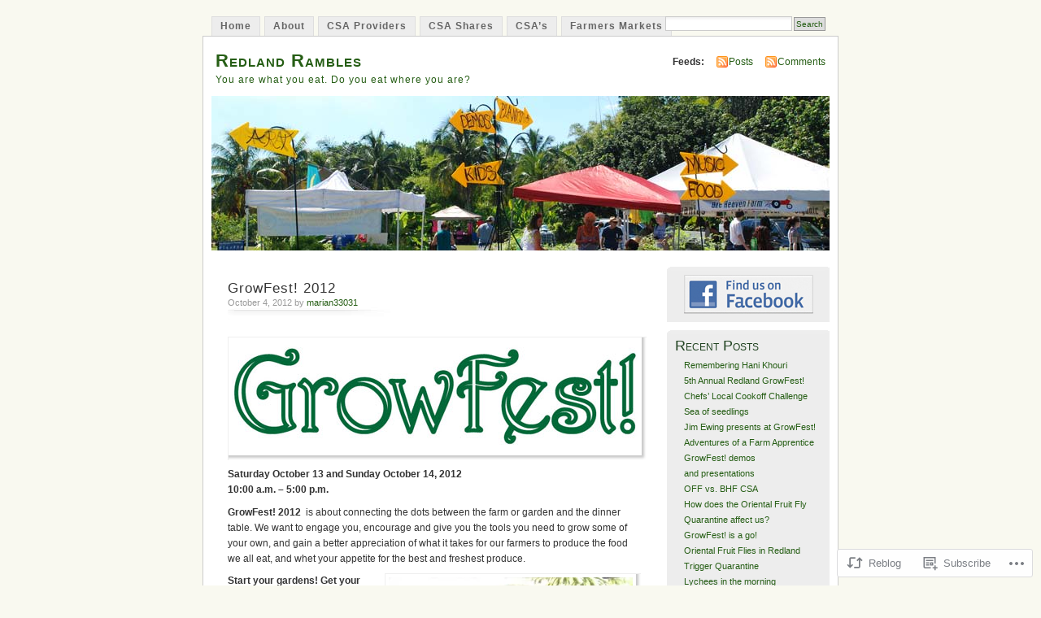

--- FILE ---
content_type: text/html; charset=UTF-8
request_url: https://redlandrambles.com/2012/10/04/growfest-2012/
body_size: 28282
content:
<!DOCTYPE html PUBLIC "-//W3C//DTD XHTML 1.0 Transitional//EN" "http://www.w3.org/TR/xhtml1/DTD/xhtml1-transitional.dtd">
<html xmlns="http://www.w3.org/1999/xhtml" lang="en">
<head profile="http://gmpg.org/xfn/11">
<meta http-equiv="Content-Type" content="text/html; charset=UTF-8" />
<title>GrowFest! 2012 | Redland Rambles</title>
<link rel="pingback" href="https://redlandrambles.com/xmlrpc.php" />
<meta name='robots' content='max-image-preview:large' />

<!-- Async WordPress.com Remote Login -->
<script id="wpcom_remote_login_js">
var wpcom_remote_login_extra_auth = '';
function wpcom_remote_login_remove_dom_node_id( element_id ) {
	var dom_node = document.getElementById( element_id );
	if ( dom_node ) { dom_node.parentNode.removeChild( dom_node ); }
}
function wpcom_remote_login_remove_dom_node_classes( class_name ) {
	var dom_nodes = document.querySelectorAll( '.' + class_name );
	for ( var i = 0; i < dom_nodes.length; i++ ) {
		dom_nodes[ i ].parentNode.removeChild( dom_nodes[ i ] );
	}
}
function wpcom_remote_login_final_cleanup() {
	wpcom_remote_login_remove_dom_node_classes( "wpcom_remote_login_msg" );
	wpcom_remote_login_remove_dom_node_id( "wpcom_remote_login_key" );
	wpcom_remote_login_remove_dom_node_id( "wpcom_remote_login_validate" );
	wpcom_remote_login_remove_dom_node_id( "wpcom_remote_login_js" );
	wpcom_remote_login_remove_dom_node_id( "wpcom_request_access_iframe" );
	wpcom_remote_login_remove_dom_node_id( "wpcom_request_access_styles" );
}

// Watch for messages back from the remote login
window.addEventListener( "message", function( e ) {
	if ( e.origin === "https://r-login.wordpress.com" ) {
		var data = {};
		try {
			data = JSON.parse( e.data );
		} catch( e ) {
			wpcom_remote_login_final_cleanup();
			return;
		}

		if ( data.msg === 'LOGIN' ) {
			// Clean up the login check iframe
			wpcom_remote_login_remove_dom_node_id( "wpcom_remote_login_key" );

			var id_regex = new RegExp( /^[0-9]+$/ );
			var token_regex = new RegExp( /^.*|.*|.*$/ );
			if (
				token_regex.test( data.token )
				&& id_regex.test( data.wpcomid )
			) {
				// We have everything we need to ask for a login
				var script = document.createElement( "script" );
				script.setAttribute( "id", "wpcom_remote_login_validate" );
				script.src = '/remote-login.php?wpcom_remote_login=validate'
					+ '&wpcomid=' + data.wpcomid
					+ '&token=' + encodeURIComponent( data.token )
					+ '&host=' + window.location.protocol
					+ '//' + window.location.hostname
					+ '&postid=4385'
					+ '&is_singular=1';
				document.body.appendChild( script );
			}

			return;
		}

		// Safari ITP, not logged in, so redirect
		if ( data.msg === 'LOGIN-REDIRECT' ) {
			window.location = 'https://wordpress.com/log-in?redirect_to=' + window.location.href;
			return;
		}

		// Safari ITP, storage access failed, remove the request
		if ( data.msg === 'LOGIN-REMOVE' ) {
			var css_zap = 'html { -webkit-transition: margin-top 1s; transition: margin-top 1s; } /* 9001 */ html { margin-top: 0 !important; } * html body { margin-top: 0 !important; } @media screen and ( max-width: 782px ) { html { margin-top: 0 !important; } * html body { margin-top: 0 !important; } }';
			var style_zap = document.createElement( 'style' );
			style_zap.type = 'text/css';
			style_zap.appendChild( document.createTextNode( css_zap ) );
			document.body.appendChild( style_zap );

			var e = document.getElementById( 'wpcom_request_access_iframe' );
			e.parentNode.removeChild( e );

			document.cookie = 'wordpress_com_login_access=denied; path=/; max-age=31536000';

			return;
		}

		// Safari ITP
		if ( data.msg === 'REQUEST_ACCESS' ) {
			console.log( 'request access: safari' );

			// Check ITP iframe enable/disable knob
			if ( wpcom_remote_login_extra_auth !== 'safari_itp_iframe' ) {
				return;
			}

			// If we are in a "private window" there is no ITP.
			var private_window = false;
			try {
				var opendb = window.openDatabase( null, null, null, null );
			} catch( e ) {
				private_window = true;
			}

			if ( private_window ) {
				console.log( 'private window' );
				return;
			}

			var iframe = document.createElement( 'iframe' );
			iframe.id = 'wpcom_request_access_iframe';
			iframe.setAttribute( 'scrolling', 'no' );
			iframe.setAttribute( 'sandbox', 'allow-storage-access-by-user-activation allow-scripts allow-same-origin allow-top-navigation-by-user-activation' );
			iframe.src = 'https://r-login.wordpress.com/remote-login.php?wpcom_remote_login=request_access&origin=' + encodeURIComponent( data.origin ) + '&wpcomid=' + encodeURIComponent( data.wpcomid );

			var css = 'html { -webkit-transition: margin-top 1s; transition: margin-top 1s; } /* 9001 */ html { margin-top: 46px !important; } * html body { margin-top: 46px !important; } @media screen and ( max-width: 660px ) { html { margin-top: 71px !important; } * html body { margin-top: 71px !important; } #wpcom_request_access_iframe { display: block; height: 71px !important; } } #wpcom_request_access_iframe { border: 0px; height: 46px; position: fixed; top: 0; left: 0; width: 100%; min-width: 100%; z-index: 99999; background: #23282d; } ';

			var style = document.createElement( 'style' );
			style.type = 'text/css';
			style.id = 'wpcom_request_access_styles';
			style.appendChild( document.createTextNode( css ) );
			document.body.appendChild( style );

			document.body.appendChild( iframe );
		}

		if ( data.msg === 'DONE' ) {
			wpcom_remote_login_final_cleanup();
		}
	}
}, false );

// Inject the remote login iframe after the page has had a chance to load
// more critical resources
window.addEventListener( "DOMContentLoaded", function( e ) {
	var iframe = document.createElement( "iframe" );
	iframe.style.display = "none";
	iframe.setAttribute( "scrolling", "no" );
	iframe.setAttribute( "id", "wpcom_remote_login_key" );
	iframe.src = "https://r-login.wordpress.com/remote-login.php"
		+ "?wpcom_remote_login=key"
		+ "&origin=aHR0cHM6Ly9yZWRsYW5kcmFtYmxlcy5jb20%3D"
		+ "&wpcomid=8688842"
		+ "&time=" + Math.floor( Date.now() / 1000 );
	document.body.appendChild( iframe );
}, false );
</script>
<link rel='dns-prefetch' href='//s0.wp.com' />
<link rel="alternate" type="application/rss+xml" title="Redland Rambles &raquo; Feed" href="https://redlandrambles.com/feed/" />
<link rel="alternate" type="application/rss+xml" title="Redland Rambles &raquo; Comments Feed" href="https://redlandrambles.com/comments/feed/" />
	<script type="text/javascript">
		/* <![CDATA[ */
		function addLoadEvent(func) {
			var oldonload = window.onload;
			if (typeof window.onload != 'function') {
				window.onload = func;
			} else {
				window.onload = function () {
					oldonload();
					func();
				}
			}
		}
		/* ]]> */
	</script>
	<link crossorigin='anonymous' rel='stylesheet' id='all-css-0-1' href='/_static/??-eJx9jFsKwkAMAC/kGnzU4od4lnabarqbZDFZpLfXiiCI+DkwM3AvIao4igPXUHK9kBhM6KWL6c1gVYB1qBkNbpg7xyEUNf+idTRbwe9jpoSf74v+6SQjCfkMfkV+hqX2wGQ+Z9W0hGc+bdpmt22Ph30zPQC8RUp9&cssminify=yes' type='text/css' media='all' />
<style id='wp-emoji-styles-inline-css'>

	img.wp-smiley, img.emoji {
		display: inline !important;
		border: none !important;
		box-shadow: none !important;
		height: 1em !important;
		width: 1em !important;
		margin: 0 0.07em !important;
		vertical-align: -0.1em !important;
		background: none !important;
		padding: 0 !important;
	}
/*# sourceURL=wp-emoji-styles-inline-css */
</style>
<link crossorigin='anonymous' rel='stylesheet' id='all-css-2-1' href='/wp-content/plugins/gutenberg-core/v22.2.0/build/styles/block-library/style.css?m=1764855221i&cssminify=yes' type='text/css' media='all' />
<style id='wp-block-library-inline-css'>
.has-text-align-justify {
	text-align:justify;
}
.has-text-align-justify{text-align:justify;}

/*# sourceURL=wp-block-library-inline-css */
</style><style id='global-styles-inline-css'>
:root{--wp--preset--aspect-ratio--square: 1;--wp--preset--aspect-ratio--4-3: 4/3;--wp--preset--aspect-ratio--3-4: 3/4;--wp--preset--aspect-ratio--3-2: 3/2;--wp--preset--aspect-ratio--2-3: 2/3;--wp--preset--aspect-ratio--16-9: 16/9;--wp--preset--aspect-ratio--9-16: 9/16;--wp--preset--color--black: #000000;--wp--preset--color--cyan-bluish-gray: #abb8c3;--wp--preset--color--white: #ffffff;--wp--preset--color--pale-pink: #f78da7;--wp--preset--color--vivid-red: #cf2e2e;--wp--preset--color--luminous-vivid-orange: #ff6900;--wp--preset--color--luminous-vivid-amber: #fcb900;--wp--preset--color--light-green-cyan: #7bdcb5;--wp--preset--color--vivid-green-cyan: #00d084;--wp--preset--color--pale-cyan-blue: #8ed1fc;--wp--preset--color--vivid-cyan-blue: #0693e3;--wp--preset--color--vivid-purple: #9b51e0;--wp--preset--gradient--vivid-cyan-blue-to-vivid-purple: linear-gradient(135deg,rgb(6,147,227) 0%,rgb(155,81,224) 100%);--wp--preset--gradient--light-green-cyan-to-vivid-green-cyan: linear-gradient(135deg,rgb(122,220,180) 0%,rgb(0,208,130) 100%);--wp--preset--gradient--luminous-vivid-amber-to-luminous-vivid-orange: linear-gradient(135deg,rgb(252,185,0) 0%,rgb(255,105,0) 100%);--wp--preset--gradient--luminous-vivid-orange-to-vivid-red: linear-gradient(135deg,rgb(255,105,0) 0%,rgb(207,46,46) 100%);--wp--preset--gradient--very-light-gray-to-cyan-bluish-gray: linear-gradient(135deg,rgb(238,238,238) 0%,rgb(169,184,195) 100%);--wp--preset--gradient--cool-to-warm-spectrum: linear-gradient(135deg,rgb(74,234,220) 0%,rgb(151,120,209) 20%,rgb(207,42,186) 40%,rgb(238,44,130) 60%,rgb(251,105,98) 80%,rgb(254,248,76) 100%);--wp--preset--gradient--blush-light-purple: linear-gradient(135deg,rgb(255,206,236) 0%,rgb(152,150,240) 100%);--wp--preset--gradient--blush-bordeaux: linear-gradient(135deg,rgb(254,205,165) 0%,rgb(254,45,45) 50%,rgb(107,0,62) 100%);--wp--preset--gradient--luminous-dusk: linear-gradient(135deg,rgb(255,203,112) 0%,rgb(199,81,192) 50%,rgb(65,88,208) 100%);--wp--preset--gradient--pale-ocean: linear-gradient(135deg,rgb(255,245,203) 0%,rgb(182,227,212) 50%,rgb(51,167,181) 100%);--wp--preset--gradient--electric-grass: linear-gradient(135deg,rgb(202,248,128) 0%,rgb(113,206,126) 100%);--wp--preset--gradient--midnight: linear-gradient(135deg,rgb(2,3,129) 0%,rgb(40,116,252) 100%);--wp--preset--font-size--small: 13px;--wp--preset--font-size--medium: 20px;--wp--preset--font-size--large: 36px;--wp--preset--font-size--x-large: 42px;--wp--preset--font-family--albert-sans: 'Albert Sans', sans-serif;--wp--preset--font-family--alegreya: Alegreya, serif;--wp--preset--font-family--arvo: Arvo, serif;--wp--preset--font-family--bodoni-moda: 'Bodoni Moda', serif;--wp--preset--font-family--bricolage-grotesque: 'Bricolage Grotesque', sans-serif;--wp--preset--font-family--cabin: Cabin, sans-serif;--wp--preset--font-family--chivo: Chivo, sans-serif;--wp--preset--font-family--commissioner: Commissioner, sans-serif;--wp--preset--font-family--cormorant: Cormorant, serif;--wp--preset--font-family--courier-prime: 'Courier Prime', monospace;--wp--preset--font-family--crimson-pro: 'Crimson Pro', serif;--wp--preset--font-family--dm-mono: 'DM Mono', monospace;--wp--preset--font-family--dm-sans: 'DM Sans', sans-serif;--wp--preset--font-family--dm-serif-display: 'DM Serif Display', serif;--wp--preset--font-family--domine: Domine, serif;--wp--preset--font-family--eb-garamond: 'EB Garamond', serif;--wp--preset--font-family--epilogue: Epilogue, sans-serif;--wp--preset--font-family--fahkwang: Fahkwang, sans-serif;--wp--preset--font-family--figtree: Figtree, sans-serif;--wp--preset--font-family--fira-sans: 'Fira Sans', sans-serif;--wp--preset--font-family--fjalla-one: 'Fjalla One', sans-serif;--wp--preset--font-family--fraunces: Fraunces, serif;--wp--preset--font-family--gabarito: Gabarito, system-ui;--wp--preset--font-family--ibm-plex-mono: 'IBM Plex Mono', monospace;--wp--preset--font-family--ibm-plex-sans: 'IBM Plex Sans', sans-serif;--wp--preset--font-family--ibarra-real-nova: 'Ibarra Real Nova', serif;--wp--preset--font-family--instrument-serif: 'Instrument Serif', serif;--wp--preset--font-family--inter: Inter, sans-serif;--wp--preset--font-family--josefin-sans: 'Josefin Sans', sans-serif;--wp--preset--font-family--jost: Jost, sans-serif;--wp--preset--font-family--libre-baskerville: 'Libre Baskerville', serif;--wp--preset--font-family--libre-franklin: 'Libre Franklin', sans-serif;--wp--preset--font-family--literata: Literata, serif;--wp--preset--font-family--lora: Lora, serif;--wp--preset--font-family--merriweather: Merriweather, serif;--wp--preset--font-family--montserrat: Montserrat, sans-serif;--wp--preset--font-family--newsreader: Newsreader, serif;--wp--preset--font-family--noto-sans-mono: 'Noto Sans Mono', sans-serif;--wp--preset--font-family--nunito: Nunito, sans-serif;--wp--preset--font-family--open-sans: 'Open Sans', sans-serif;--wp--preset--font-family--overpass: Overpass, sans-serif;--wp--preset--font-family--pt-serif: 'PT Serif', serif;--wp--preset--font-family--petrona: Petrona, serif;--wp--preset--font-family--piazzolla: Piazzolla, serif;--wp--preset--font-family--playfair-display: 'Playfair Display', serif;--wp--preset--font-family--plus-jakarta-sans: 'Plus Jakarta Sans', sans-serif;--wp--preset--font-family--poppins: Poppins, sans-serif;--wp--preset--font-family--raleway: Raleway, sans-serif;--wp--preset--font-family--roboto: Roboto, sans-serif;--wp--preset--font-family--roboto-slab: 'Roboto Slab', serif;--wp--preset--font-family--rubik: Rubik, sans-serif;--wp--preset--font-family--rufina: Rufina, serif;--wp--preset--font-family--sora: Sora, sans-serif;--wp--preset--font-family--source-sans-3: 'Source Sans 3', sans-serif;--wp--preset--font-family--source-serif-4: 'Source Serif 4', serif;--wp--preset--font-family--space-mono: 'Space Mono', monospace;--wp--preset--font-family--syne: Syne, sans-serif;--wp--preset--font-family--texturina: Texturina, serif;--wp--preset--font-family--urbanist: Urbanist, sans-serif;--wp--preset--font-family--work-sans: 'Work Sans', sans-serif;--wp--preset--spacing--20: 0.44rem;--wp--preset--spacing--30: 0.67rem;--wp--preset--spacing--40: 1rem;--wp--preset--spacing--50: 1.5rem;--wp--preset--spacing--60: 2.25rem;--wp--preset--spacing--70: 3.38rem;--wp--preset--spacing--80: 5.06rem;--wp--preset--shadow--natural: 6px 6px 9px rgba(0, 0, 0, 0.2);--wp--preset--shadow--deep: 12px 12px 50px rgba(0, 0, 0, 0.4);--wp--preset--shadow--sharp: 6px 6px 0px rgba(0, 0, 0, 0.2);--wp--preset--shadow--outlined: 6px 6px 0px -3px rgb(255, 255, 255), 6px 6px rgb(0, 0, 0);--wp--preset--shadow--crisp: 6px 6px 0px rgb(0, 0, 0);}:where(.is-layout-flex){gap: 0.5em;}:where(.is-layout-grid){gap: 0.5em;}body .is-layout-flex{display: flex;}.is-layout-flex{flex-wrap: wrap;align-items: center;}.is-layout-flex > :is(*, div){margin: 0;}body .is-layout-grid{display: grid;}.is-layout-grid > :is(*, div){margin: 0;}:where(.wp-block-columns.is-layout-flex){gap: 2em;}:where(.wp-block-columns.is-layout-grid){gap: 2em;}:where(.wp-block-post-template.is-layout-flex){gap: 1.25em;}:where(.wp-block-post-template.is-layout-grid){gap: 1.25em;}.has-black-color{color: var(--wp--preset--color--black) !important;}.has-cyan-bluish-gray-color{color: var(--wp--preset--color--cyan-bluish-gray) !important;}.has-white-color{color: var(--wp--preset--color--white) !important;}.has-pale-pink-color{color: var(--wp--preset--color--pale-pink) !important;}.has-vivid-red-color{color: var(--wp--preset--color--vivid-red) !important;}.has-luminous-vivid-orange-color{color: var(--wp--preset--color--luminous-vivid-orange) !important;}.has-luminous-vivid-amber-color{color: var(--wp--preset--color--luminous-vivid-amber) !important;}.has-light-green-cyan-color{color: var(--wp--preset--color--light-green-cyan) !important;}.has-vivid-green-cyan-color{color: var(--wp--preset--color--vivid-green-cyan) !important;}.has-pale-cyan-blue-color{color: var(--wp--preset--color--pale-cyan-blue) !important;}.has-vivid-cyan-blue-color{color: var(--wp--preset--color--vivid-cyan-blue) !important;}.has-vivid-purple-color{color: var(--wp--preset--color--vivid-purple) !important;}.has-black-background-color{background-color: var(--wp--preset--color--black) !important;}.has-cyan-bluish-gray-background-color{background-color: var(--wp--preset--color--cyan-bluish-gray) !important;}.has-white-background-color{background-color: var(--wp--preset--color--white) !important;}.has-pale-pink-background-color{background-color: var(--wp--preset--color--pale-pink) !important;}.has-vivid-red-background-color{background-color: var(--wp--preset--color--vivid-red) !important;}.has-luminous-vivid-orange-background-color{background-color: var(--wp--preset--color--luminous-vivid-orange) !important;}.has-luminous-vivid-amber-background-color{background-color: var(--wp--preset--color--luminous-vivid-amber) !important;}.has-light-green-cyan-background-color{background-color: var(--wp--preset--color--light-green-cyan) !important;}.has-vivid-green-cyan-background-color{background-color: var(--wp--preset--color--vivid-green-cyan) !important;}.has-pale-cyan-blue-background-color{background-color: var(--wp--preset--color--pale-cyan-blue) !important;}.has-vivid-cyan-blue-background-color{background-color: var(--wp--preset--color--vivid-cyan-blue) !important;}.has-vivid-purple-background-color{background-color: var(--wp--preset--color--vivid-purple) !important;}.has-black-border-color{border-color: var(--wp--preset--color--black) !important;}.has-cyan-bluish-gray-border-color{border-color: var(--wp--preset--color--cyan-bluish-gray) !important;}.has-white-border-color{border-color: var(--wp--preset--color--white) !important;}.has-pale-pink-border-color{border-color: var(--wp--preset--color--pale-pink) !important;}.has-vivid-red-border-color{border-color: var(--wp--preset--color--vivid-red) !important;}.has-luminous-vivid-orange-border-color{border-color: var(--wp--preset--color--luminous-vivid-orange) !important;}.has-luminous-vivid-amber-border-color{border-color: var(--wp--preset--color--luminous-vivid-amber) !important;}.has-light-green-cyan-border-color{border-color: var(--wp--preset--color--light-green-cyan) !important;}.has-vivid-green-cyan-border-color{border-color: var(--wp--preset--color--vivid-green-cyan) !important;}.has-pale-cyan-blue-border-color{border-color: var(--wp--preset--color--pale-cyan-blue) !important;}.has-vivid-cyan-blue-border-color{border-color: var(--wp--preset--color--vivid-cyan-blue) !important;}.has-vivid-purple-border-color{border-color: var(--wp--preset--color--vivid-purple) !important;}.has-vivid-cyan-blue-to-vivid-purple-gradient-background{background: var(--wp--preset--gradient--vivid-cyan-blue-to-vivid-purple) !important;}.has-light-green-cyan-to-vivid-green-cyan-gradient-background{background: var(--wp--preset--gradient--light-green-cyan-to-vivid-green-cyan) !important;}.has-luminous-vivid-amber-to-luminous-vivid-orange-gradient-background{background: var(--wp--preset--gradient--luminous-vivid-amber-to-luminous-vivid-orange) !important;}.has-luminous-vivid-orange-to-vivid-red-gradient-background{background: var(--wp--preset--gradient--luminous-vivid-orange-to-vivid-red) !important;}.has-very-light-gray-to-cyan-bluish-gray-gradient-background{background: var(--wp--preset--gradient--very-light-gray-to-cyan-bluish-gray) !important;}.has-cool-to-warm-spectrum-gradient-background{background: var(--wp--preset--gradient--cool-to-warm-spectrum) !important;}.has-blush-light-purple-gradient-background{background: var(--wp--preset--gradient--blush-light-purple) !important;}.has-blush-bordeaux-gradient-background{background: var(--wp--preset--gradient--blush-bordeaux) !important;}.has-luminous-dusk-gradient-background{background: var(--wp--preset--gradient--luminous-dusk) !important;}.has-pale-ocean-gradient-background{background: var(--wp--preset--gradient--pale-ocean) !important;}.has-electric-grass-gradient-background{background: var(--wp--preset--gradient--electric-grass) !important;}.has-midnight-gradient-background{background: var(--wp--preset--gradient--midnight) !important;}.has-small-font-size{font-size: var(--wp--preset--font-size--small) !important;}.has-medium-font-size{font-size: var(--wp--preset--font-size--medium) !important;}.has-large-font-size{font-size: var(--wp--preset--font-size--large) !important;}.has-x-large-font-size{font-size: var(--wp--preset--font-size--x-large) !important;}.has-albert-sans-font-family{font-family: var(--wp--preset--font-family--albert-sans) !important;}.has-alegreya-font-family{font-family: var(--wp--preset--font-family--alegreya) !important;}.has-arvo-font-family{font-family: var(--wp--preset--font-family--arvo) !important;}.has-bodoni-moda-font-family{font-family: var(--wp--preset--font-family--bodoni-moda) !important;}.has-bricolage-grotesque-font-family{font-family: var(--wp--preset--font-family--bricolage-grotesque) !important;}.has-cabin-font-family{font-family: var(--wp--preset--font-family--cabin) !important;}.has-chivo-font-family{font-family: var(--wp--preset--font-family--chivo) !important;}.has-commissioner-font-family{font-family: var(--wp--preset--font-family--commissioner) !important;}.has-cormorant-font-family{font-family: var(--wp--preset--font-family--cormorant) !important;}.has-courier-prime-font-family{font-family: var(--wp--preset--font-family--courier-prime) !important;}.has-crimson-pro-font-family{font-family: var(--wp--preset--font-family--crimson-pro) !important;}.has-dm-mono-font-family{font-family: var(--wp--preset--font-family--dm-mono) !important;}.has-dm-sans-font-family{font-family: var(--wp--preset--font-family--dm-sans) !important;}.has-dm-serif-display-font-family{font-family: var(--wp--preset--font-family--dm-serif-display) !important;}.has-domine-font-family{font-family: var(--wp--preset--font-family--domine) !important;}.has-eb-garamond-font-family{font-family: var(--wp--preset--font-family--eb-garamond) !important;}.has-epilogue-font-family{font-family: var(--wp--preset--font-family--epilogue) !important;}.has-fahkwang-font-family{font-family: var(--wp--preset--font-family--fahkwang) !important;}.has-figtree-font-family{font-family: var(--wp--preset--font-family--figtree) !important;}.has-fira-sans-font-family{font-family: var(--wp--preset--font-family--fira-sans) !important;}.has-fjalla-one-font-family{font-family: var(--wp--preset--font-family--fjalla-one) !important;}.has-fraunces-font-family{font-family: var(--wp--preset--font-family--fraunces) !important;}.has-gabarito-font-family{font-family: var(--wp--preset--font-family--gabarito) !important;}.has-ibm-plex-mono-font-family{font-family: var(--wp--preset--font-family--ibm-plex-mono) !important;}.has-ibm-plex-sans-font-family{font-family: var(--wp--preset--font-family--ibm-plex-sans) !important;}.has-ibarra-real-nova-font-family{font-family: var(--wp--preset--font-family--ibarra-real-nova) !important;}.has-instrument-serif-font-family{font-family: var(--wp--preset--font-family--instrument-serif) !important;}.has-inter-font-family{font-family: var(--wp--preset--font-family--inter) !important;}.has-josefin-sans-font-family{font-family: var(--wp--preset--font-family--josefin-sans) !important;}.has-jost-font-family{font-family: var(--wp--preset--font-family--jost) !important;}.has-libre-baskerville-font-family{font-family: var(--wp--preset--font-family--libre-baskerville) !important;}.has-libre-franklin-font-family{font-family: var(--wp--preset--font-family--libre-franklin) !important;}.has-literata-font-family{font-family: var(--wp--preset--font-family--literata) !important;}.has-lora-font-family{font-family: var(--wp--preset--font-family--lora) !important;}.has-merriweather-font-family{font-family: var(--wp--preset--font-family--merriweather) !important;}.has-montserrat-font-family{font-family: var(--wp--preset--font-family--montserrat) !important;}.has-newsreader-font-family{font-family: var(--wp--preset--font-family--newsreader) !important;}.has-noto-sans-mono-font-family{font-family: var(--wp--preset--font-family--noto-sans-mono) !important;}.has-nunito-font-family{font-family: var(--wp--preset--font-family--nunito) !important;}.has-open-sans-font-family{font-family: var(--wp--preset--font-family--open-sans) !important;}.has-overpass-font-family{font-family: var(--wp--preset--font-family--overpass) !important;}.has-pt-serif-font-family{font-family: var(--wp--preset--font-family--pt-serif) !important;}.has-petrona-font-family{font-family: var(--wp--preset--font-family--petrona) !important;}.has-piazzolla-font-family{font-family: var(--wp--preset--font-family--piazzolla) !important;}.has-playfair-display-font-family{font-family: var(--wp--preset--font-family--playfair-display) !important;}.has-plus-jakarta-sans-font-family{font-family: var(--wp--preset--font-family--plus-jakarta-sans) !important;}.has-poppins-font-family{font-family: var(--wp--preset--font-family--poppins) !important;}.has-raleway-font-family{font-family: var(--wp--preset--font-family--raleway) !important;}.has-roboto-font-family{font-family: var(--wp--preset--font-family--roboto) !important;}.has-roboto-slab-font-family{font-family: var(--wp--preset--font-family--roboto-slab) !important;}.has-rubik-font-family{font-family: var(--wp--preset--font-family--rubik) !important;}.has-rufina-font-family{font-family: var(--wp--preset--font-family--rufina) !important;}.has-sora-font-family{font-family: var(--wp--preset--font-family--sora) !important;}.has-source-sans-3-font-family{font-family: var(--wp--preset--font-family--source-sans-3) !important;}.has-source-serif-4-font-family{font-family: var(--wp--preset--font-family--source-serif-4) !important;}.has-space-mono-font-family{font-family: var(--wp--preset--font-family--space-mono) !important;}.has-syne-font-family{font-family: var(--wp--preset--font-family--syne) !important;}.has-texturina-font-family{font-family: var(--wp--preset--font-family--texturina) !important;}.has-urbanist-font-family{font-family: var(--wp--preset--font-family--urbanist) !important;}.has-work-sans-font-family{font-family: var(--wp--preset--font-family--work-sans) !important;}
/*# sourceURL=global-styles-inline-css */
</style>

<style id='classic-theme-styles-inline-css'>
/*! This file is auto-generated */
.wp-block-button__link{color:#fff;background-color:#32373c;border-radius:9999px;box-shadow:none;text-decoration:none;padding:calc(.667em + 2px) calc(1.333em + 2px);font-size:1.125em}.wp-block-file__button{background:#32373c;color:#fff;text-decoration:none}
/*# sourceURL=/wp-includes/css/classic-themes.min.css */
</style>
<link crossorigin='anonymous' rel='stylesheet' id='all-css-4-1' href='/_static/??-eJx9jcsKAjEMRX/IGIYRHwvxW9oaa7VpSh8M8/dmcKMos0lyL+cQnDI4SY1SQ+6QY/chVXRSSHvOpqESTNdgKBIrtnW1bvC/NmV1wNpcqFbQyaEztLuK9cd715i7RQ61zVHkicumtReFbBSvp0elPuKa5EkgijMtSPoKcIsmlEW98Hk47Ib9aRzH4+MFIZBoeA==&cssminify=yes' type='text/css' media='all' />
<link crossorigin='anonymous' rel='stylesheet' id='print-css-5-1' href='/wp-content/mu-plugins/global-print/global-print.css?m=1465851035i&cssminify=yes' type='text/css' media='print' />
<style id='jetpack-global-styles-frontend-style-inline-css'>
:root { --font-headings: unset; --font-base: unset; --font-headings-default: -apple-system,BlinkMacSystemFont,"Segoe UI",Roboto,Oxygen-Sans,Ubuntu,Cantarell,"Helvetica Neue",sans-serif; --font-base-default: -apple-system,BlinkMacSystemFont,"Segoe UI",Roboto,Oxygen-Sans,Ubuntu,Cantarell,"Helvetica Neue",sans-serif;}
/*# sourceURL=jetpack-global-styles-frontend-style-inline-css */
</style>
<link crossorigin='anonymous' rel='stylesheet' id='all-css-8-1' href='/_static/??-eJyNjcsKAjEMRX/IGtQZBxfip0hMS9sxTYppGfx7H7gRN+7ugcs5sFRHKi1Ig9Jd5R6zGMyhVaTrh8G6QFHfORhYwlvw6P39PbPENZmt4G/ROQuBKWVkxxrVvuBH1lIoz2waILJekF+HUzlupnG3nQ77YZwfuRJIaQ==&cssminify=yes' type='text/css' media='all' />
<script type="text/javascript" id="jetpack_related-posts-js-extra">
/* <![CDATA[ */
var related_posts_js_options = {"post_heading":"h4"};
//# sourceURL=jetpack_related-posts-js-extra
/* ]]> */
</script>
<script type="text/javascript" id="wpcom-actionbar-placeholder-js-extra">
/* <![CDATA[ */
var actionbardata = {"siteID":"8688842","postID":"4385","siteURL":"https://redlandrambles.com","xhrURL":"https://redlandrambles.com/wp-admin/admin-ajax.php","nonce":"a1fa0fa1af","isLoggedIn":"","statusMessage":"","subsEmailDefault":"instantly","proxyScriptUrl":"https://s0.wp.com/wp-content/js/wpcom-proxy-request.js?m=1513050504i&amp;ver=20211021","shortlink":"https://wp.me/pAsmC-18J","i18n":{"followedText":"New posts from this site will now appear in your \u003Ca href=\"https://wordpress.com/reader\"\u003EReader\u003C/a\u003E","foldBar":"Collapse this bar","unfoldBar":"Expand this bar","shortLinkCopied":"Shortlink copied to clipboard."}};
//# sourceURL=wpcom-actionbar-placeholder-js-extra
/* ]]> */
</script>
<script type="text/javascript" id="jetpack-mu-wpcom-settings-js-before">
/* <![CDATA[ */
var JETPACK_MU_WPCOM_SETTINGS = {"assetsUrl":"https://s0.wp.com/wp-content/mu-plugins/jetpack-mu-wpcom-plugin/sun/jetpack_vendor/automattic/jetpack-mu-wpcom/src/build/"};
//# sourceURL=jetpack-mu-wpcom-settings-js-before
/* ]]> */
</script>
<script crossorigin='anonymous' type='text/javascript'  src='/_static/??/wp-content/mu-plugins/jetpack-plugin/sun/_inc/build/related-posts/related-posts.min.js,/wp-content/js/rlt-proxy.js?m=1755011788j'></script>
<script type="text/javascript" id="rlt-proxy-js-after">
/* <![CDATA[ */
	rltInitialize( {"token":null,"iframeOrigins":["https:\/\/widgets.wp.com"]} );
//# sourceURL=rlt-proxy-js-after
/* ]]> */
</script>
<link rel="EditURI" type="application/rsd+xml" title="RSD" href="https://redlandrambles.wordpress.com/xmlrpc.php?rsd" />
<meta name="generator" content="WordPress.com" />
<link rel="canonical" href="https://redlandrambles.com/2012/10/04/growfest-2012/" />
<link rel='shortlink' href='https://wp.me/pAsmC-18J' />
<link rel="alternate" type="application/json+oembed" href="https://public-api.wordpress.com/oembed/?format=json&amp;url=https%3A%2F%2Fredlandrambles.com%2F2012%2F10%2F04%2Fgrowfest-2012%2F&amp;for=wpcom-auto-discovery" /><link rel="alternate" type="application/xml+oembed" href="https://public-api.wordpress.com/oembed/?format=xml&amp;url=https%3A%2F%2Fredlandrambles.com%2F2012%2F10%2F04%2Fgrowfest-2012%2F&amp;for=wpcom-auto-discovery" />
<!-- Jetpack Open Graph Tags -->
<meta property="og:type" content="article" />
<meta property="og:title" content="GrowFest! 2012" />
<meta property="og:url" content="https://redlandrambles.com/2012/10/04/growfest-2012/" />
<meta property="og:description" content="Saturday October 13 and Sunday October 14, 2012 10:00 a.m. &#8211; 5:00 p.m. GrowFest! 2012  is about connecting the dots between the farm or garden and the dinner table. We want to engage you, enc…" />
<meta property="article:published_time" content="2012-10-04T05:27:41+00:00" />
<meta property="article:modified_time" content="2012-10-04T05:27:41+00:00" />
<meta property="og:site_name" content="Redland Rambles" />
<meta property="og:image" content="https://redlandrambles.com/wp-content/uploads/2012/10/growfest-logo-2.jpg" />
<meta property="og:image:width" content="500" />
<meta property="og:image:height" content="137" />
<meta property="og:image:alt" content="" />
<meta property="og:locale" content="en_US" />
<meta property="article:publisher" content="https://www.facebook.com/WordPresscom" />
<meta name="twitter:text:title" content="GrowFest! 2012" />
<meta name="twitter:image" content="https://redlandrambles.com/wp-content/uploads/2012/10/growfest-logo-2.jpg?w=144" />
<meta name="twitter:card" content="summary" />

<!-- End Jetpack Open Graph Tags -->
<link rel="shortcut icon" type="image/x-icon" href="https://secure.gravatar.com/blavatar/90077f189fbeb8609b22d36e471abbaba5d279c4fdb7cb4112a136350671c3cc?s=32" sizes="16x16" />
<link rel="icon" type="image/x-icon" href="https://secure.gravatar.com/blavatar/90077f189fbeb8609b22d36e471abbaba5d279c4fdb7cb4112a136350671c3cc?s=32" sizes="16x16" />
<link rel="apple-touch-icon" href="https://secure.gravatar.com/blavatar/90077f189fbeb8609b22d36e471abbaba5d279c4fdb7cb4112a136350671c3cc?s=114" />
<link rel='openid.server' href='https://redlandrambles.com/?openidserver=1' />
<link rel='openid.delegate' href='https://redlandrambles.com/' />
<link rel="search" type="application/opensearchdescription+xml" href="https://redlandrambles.com/osd.xml" title="Redland Rambles" />
<link rel="search" type="application/opensearchdescription+xml" href="https://s1.wp.com/opensearch.xml" title="WordPress.com" />
		<style id="wpcom-hotfix-masterbar-style">
			@media screen and (min-width: 783px) {
				#wpadminbar .quicklinks li#wp-admin-bar-my-account.with-avatar > a img {
					margin-top: 5px;
				}
			}
		</style>
		<meta name="description" content="Saturday October 13 and Sunday October 14, 2012 10:00 a.m. - 5:00 p.m. GrowFest! 2012  is about connecting the dots between the farm or garden and the dinner table. We want to engage you, encourage and give you the tools you need to grow some of your own, and gain a better appreciation of what&hellip;" />
<style type="text/css">
			#header h1 a,
		#header h2 {
			color: #265E15 !important;
		}
				#headerimage {
			background: url('https://redlandrambles.com/wp-content/uploads/2015/10/banner-gf-2014.jpg') no-repeat;
			height: 200px;
		}
	</style>
<link crossorigin='anonymous' rel='stylesheet' id='all-css-0-3' href='/_static/??-eJyVjssKwkAMRX/INowP1IX4KdKmg6SdScJkQn+/FR/gTpfncjhcmLVB4Rq5QvZGk9+JDcZYtcPpxWDOcCNG6JPgZGAzaSwtmm3g50CWwVM0wK6IW0wf5z382XseckrDir1hIa0kq/tFbSZ+hK/5Eo6H3fkU9mE7Lr2lXSA=&cssminify=yes' type='text/css' media='all' />
</head>
<body id="section-index" class="wp-singular post-template-default single single-post postid-4385 single-format-standard wp-theme-pubmistylook customizer-styles-applied jetpack-reblog-enabled">


<div id="navigation" class="clearfix">
		<div class="menu">
		<ul>
			<li ><a href="https://redlandrambles.com/" title="Home">Home</a></li>
			<li class="page_item page-item-2"><a href="https://redlandrambles.com/about/">About</a></li>
<li class="page_item page-item-5716"><a href="https://redlandrambles.com/csa-providers/">CSA Providers</a></li>
<li class="page_item page-item-5958"><a href="https://redlandrambles.com/csa-shares/">CSA Shares</a></li>
<li class="page_item page-item-5464"><a href="https://redlandrambles.com/csas/">CSA&#8217;s</a></li>
<li class="page_item page-item-2089"><a href="https://redlandrambles.com/farmers-markets/">Farmers Markets</a></li>
									<li class="search"><form method="get" id="searchform" action="https://redlandrambles.com"><input type="text" class="textbox" value="" name="s" id="s" /><input type="submit" id="searchsubmit" value="Search" /></form></li>
					</ul>
	</div>
</div><!-- end id:navigation -->

<div id="container">

<div id="header">
<h1><a href="https://redlandrambles.com/" title="Redland Rambles">Redland Rambles</a></h1>
<h2>You are what you eat. Do you eat where you are?</h2>
</div><!-- end id:header -->


	
		<div id="feedarea">
	<dl>
		<dt><strong>Feeds:</strong></dt>

			<dd><a href="https://redlandrambles.com/feed/">Posts</a></dd>
	
			<dd><a href="https://redlandrambles.com/comments/feed/">Comments</a></dd>
		</dl>
	</div><!-- end id:feedarea -->
	
	<div id="headerimage">
</div><!-- end id:headerimage -->

<div id="content">
<div id="content-main">

		
						
			<div class="post-4385 post type-post status-publish format-standard hentry category-agritourism category-events category-farmergrower category-location tag-bee-heaven-farm tag-florida-organic-growers tag-fruit-spice-park tag-growfest" id="post-4385">
				<div class="posttitle">
					<h2>GrowFest! 2012</h2>
					<p class="post-info">October 4, 2012 by <a href="https://redlandrambles.com/author/marian33031/" title="Posts by marian33031">marian33031</a>  </p>
				</div>

				<div class="entry">
					<p><strong><a href="https://redlandrambles.com/wp-content/uploads/2012/10/growfest-logo-2.jpg"><img data-attachment-id="4388" data-permalink="https://redlandrambles.com/2012/10/04/growfest-2012/growfest-logo-2/" data-orig-file="https://redlandrambles.com/wp-content/uploads/2012/10/growfest-logo-2.jpg" data-orig-size="500,137" data-comments-opened="1" data-image-meta="{&quot;aperture&quot;:&quot;0&quot;,&quot;credit&quot;:&quot;&quot;,&quot;camera&quot;:&quot;&quot;,&quot;caption&quot;:&quot;&quot;,&quot;created_timestamp&quot;:&quot;0&quot;,&quot;copyright&quot;:&quot;&quot;,&quot;focal_length&quot;:&quot;0&quot;,&quot;iso&quot;:&quot;0&quot;,&quot;shutter_speed&quot;:&quot;0&quot;,&quot;title&quot;:&quot;&quot;}" data-image-title="GrowFest-logo-2" data-image-description="" data-image-caption="" data-medium-file="https://redlandrambles.com/wp-content/uploads/2012/10/growfest-logo-2.jpg?w=300" data-large-file="https://redlandrambles.com/wp-content/uploads/2012/10/growfest-logo-2.jpg?w=500" class="aligncenter size-full wp-image-4388" title="GrowFest-logo-2" src="https://redlandrambles.com/wp-content/uploads/2012/10/growfest-logo-2.jpg?w=500&#038;h=137" alt="" width="500" height="137" srcset="https://redlandrambles.com/wp-content/uploads/2012/10/growfest-logo-2.jpg 500w, https://redlandrambles.com/wp-content/uploads/2012/10/growfest-logo-2.jpg?w=150&amp;h=41 150w, https://redlandrambles.com/wp-content/uploads/2012/10/growfest-logo-2.jpg?w=300&amp;h=82 300w" sizes="(max-width: 500px) 100vw, 500px" /></a></strong></p>
<p><strong>Saturday October 13 and Sunday October 14, 2012 </strong><br />
<strong>10:00 a.m. &#8211; 5:00 p.m.</strong></p>
<p><strong>GrowFest! 2012</strong>  is about connecting the dots between the farm or garden and the dinner table. We want to engage you, encourage and give you the tools you need to grow some of your own, and gain a better appreciation of what it takes for our farmers to produce the food we all eat, and whet your appetite for the best and freshest produce.</p>
<p><strong><a href="https://redlandrambles.com/wp-content/uploads/2012/10/gf-plants.jpg"><img data-attachment-id="4389" data-permalink="https://redlandrambles.com/2012/10/04/growfest-2012/gf-plants/" data-orig-file="https://redlandrambles.com/wp-content/uploads/2012/10/gf-plants.jpg" data-orig-size="450,344" data-comments-opened="1" data-image-meta="{&quot;aperture&quot;:&quot;0&quot;,&quot;credit&quot;:&quot;&quot;,&quot;camera&quot;:&quot;&quot;,&quot;caption&quot;:&quot;&quot;,&quot;created_timestamp&quot;:&quot;0&quot;,&quot;copyright&quot;:&quot;&quot;,&quot;focal_length&quot;:&quot;0&quot;,&quot;iso&quot;:&quot;0&quot;,&quot;shutter_speed&quot;:&quot;0&quot;,&quot;title&quot;:&quot;&quot;}" data-image-title="GF-plants" data-image-description="" data-image-caption="" data-medium-file="https://redlandrambles.com/wp-content/uploads/2012/10/gf-plants.jpg?w=300" data-large-file="https://redlandrambles.com/wp-content/uploads/2012/10/gf-plants.jpg?w=450" class="alignright size-medium wp-image-4389" title="GF-plants" src="https://redlandrambles.com/wp-content/uploads/2012/10/gf-plants.jpg?w=300&#038;h=229" alt="" width="300" height="229" srcset="https://redlandrambles.com/wp-content/uploads/2012/10/gf-plants.jpg?w=300 300w, https://redlandrambles.com/wp-content/uploads/2012/10/gf-plants.jpg?w=150 150w, https://redlandrambles.com/wp-content/uploads/2012/10/gf-plants.jpg 450w" sizes="(max-width: 300px) 100vw, 300px" /></a>Start your gardens! Get your seedlings, fruit trees and companion plants.</strong> Bee Heaven Farm will have over 80 varieties of heirloom tomato seedlings, several varieties of eggplant, hot peppers, basil, arugula, chard, kale, Asian greens and perennial herbs like garlic chives, curryleaf, and lemongrass. Other vendors will have fruit trees, native and companion plants to promote beneficial insect habitat and gardening supplies. SNAP/EBT dollars can be used for buying veggie seeds and seedlings. And those dollars will stretch twice as far, courtesy of Urban Oasis Project/Wholesome Wave Foundation&#8217;s double-value program, to get those gardens growing!</p>
<p><strong>Questions about growing? Answers here for backyard growers, urban farmers, small and big farms.</strong> The UF/Miami-Dade County Extension Office is our local source for growing information tailored to our subtropical South Florida climate. Check out their presentations and demos. There will be special emphasis on organic and environmentally friendly practices, and establishing building blocks for healthy eating.</p>
<p><strong><a href="https://redlandrambles.com/wp-content/uploads/2012/10/gf-woao.jpg"><img data-attachment-id="4392" data-permalink="https://redlandrambles.com/2012/10/04/growfest-2012/gf-woao/" data-orig-file="https://redlandrambles.com/wp-content/uploads/2012/10/gf-woao.jpg" data-orig-size="231,300" data-comments-opened="1" data-image-meta="{&quot;aperture&quot;:&quot;0&quot;,&quot;credit&quot;:&quot;&quot;,&quot;camera&quot;:&quot;&quot;,&quot;caption&quot;:&quot;&quot;,&quot;created_timestamp&quot;:&quot;0&quot;,&quot;copyright&quot;:&quot;&quot;,&quot;focal_length&quot;:&quot;0&quot;,&quot;iso&quot;:&quot;0&quot;,&quot;shutter_speed&quot;:&quot;0&quot;,&quot;title&quot;:&quot;&quot;}" data-image-title="GF-woao" data-image-description="" data-image-caption="" data-medium-file="https://redlandrambles.com/wp-content/uploads/2012/10/gf-woao.jpg?w=231" data-large-file="https://redlandrambles.com/wp-content/uploads/2012/10/gf-woao.jpg?w=231" class="alignleft size-full wp-image-4392" title="GF-woao" src="https://redlandrambles.com/wp-content/uploads/2012/10/gf-woao.jpg?w=500" alt=""   srcset="https://redlandrambles.com/wp-content/uploads/2012/10/gf-woao.jpg 231w, https://redlandrambles.com/wp-content/uploads/2012/10/gf-woao.jpg?w=116&amp;h=150 116w" sizes="(max-width: 231px) 100vw, 231px" /></a>&#8220;What&#8217;s Organic About Organic?&#8221;</strong> Florida Organic Growers &amp; Consumers will be here to answer your questions, and will feature the documentary &#8220;What&#8217;s Organic About Organic?&#8221; in the classroom building, along with other presentations and demos. Here&#8217;s your chance to learn what it really means to be organic, why it&#8217;s important to strive for sustainability, and how locally-grown produce helps keep farms in business and boosts our local economy.</p>
<p><strong>Want to learn how to prepare healthy food and kid-friendly snacks?</strong> See local chefs use fresh local ingredients to create fun and tasty dishes, school lunches, and snacks.</p>
<p><strong>Enjoy fresh, great food and drinks!</strong> Tired of that same old fair food? We&#8217;ll have a great selection of healthy foods showcasing locally-grown Fresh From Florida and Redland-Raised ingredients. Local cottage food and artisanal producers will share their stories and sell their goods. <strong>Want to be a vendor or exhibitor?</strong> Click here for GrowFest! 2012 Vendor application <a href="http://tinyurl.com/GFvendor" target="_blank">http://tinyurl.com/GFvendor</a></p>
<p><strong>Explore the park!</strong> The only tropical botanical garden and public park of its kind in the U.S., the Redland Fruit &amp; Spice Park hosts over 500 varieties of tropical fruits, vegetables, spices, herbs, nuts and edible plants. If you&#8217;ve ever been to the park, you know what a nice place it is to visit and learn about the amazing variety of edible plants you can grow in South Florida.</p>
<p><strong>Admission:  </strong><br />
$8 advance purchase, $10 at the gate (cash) – children under 12 free<br />
Get your advance tickets now! <a href="http://tinyurl.com/GFTickets" target="_blank">http://tinyurl.com/GFTickets</a></p>
<p><strong>Location:<br />
</strong>Redland Fruit &amp; Spice Park<br />
24801 SW 187th Avenue, Redland, FL<br />
(corner of Coconut Palm Drive &amp; Redland Road)</p>
<p style="text-align:center;"><a href="https://redlandrambles.com/wp-content/uploads/2012/10/fog-logo.png"><img data-attachment-id="4396" data-permalink="https://redlandrambles.com/2012/10/04/growfest-2012/fog-logo/" data-orig-file="https://redlandrambles.com/wp-content/uploads/2012/10/fog-logo.png" data-orig-size="250,102" data-comments-opened="1" data-image-meta="{&quot;aperture&quot;:&quot;0&quot;,&quot;credit&quot;:&quot;&quot;,&quot;camera&quot;:&quot;&quot;,&quot;caption&quot;:&quot;&quot;,&quot;created_timestamp&quot;:&quot;0&quot;,&quot;copyright&quot;:&quot;&quot;,&quot;focal_length&quot;:&quot;0&quot;,&quot;iso&quot;:&quot;0&quot;,&quot;shutter_speed&quot;:&quot;0&quot;,&quot;title&quot;:&quot;&quot;}" data-image-title="FOG-Logo" data-image-description="" data-image-caption="" data-medium-file="https://redlandrambles.com/wp-content/uploads/2012/10/fog-logo.png?w=250" data-large-file="https://redlandrambles.com/wp-content/uploads/2012/10/fog-logo.png?w=250" loading="lazy" class="aligncenter size-full wp-image-4396" title="FOG-Logo" src="https://redlandrambles.com/wp-content/uploads/2012/10/fog-logo.png?w=500" alt=""   srcset="https://redlandrambles.com/wp-content/uploads/2012/10/fog-logo.png 250w, https://redlandrambles.com/wp-content/uploads/2012/10/fog-logo.png?w=150&amp;h=61 150w" sizes="(max-width: 250px) 100vw, 250px" /></a></p>
<p style="text-align:center;"><em><strong>GrowFest! 2012 is a fundraiser for Florida Organic Growers</strong></em></p>
<p style="text-align:center;"><a href="https://redlandrambles.com/wp-content/uploads/2012/10/growfest-2012-sponsors-web.jpg"><img data-attachment-id="4393" data-permalink="https://redlandrambles.com/2012/10/04/growfest-2012/growfest-2012-sponsors-web/" data-orig-file="https://redlandrambles.com/wp-content/uploads/2012/10/growfest-2012-sponsors-web.jpg" data-orig-size="500,501" data-comments-opened="1" data-image-meta="{&quot;aperture&quot;:&quot;0&quot;,&quot;credit&quot;:&quot;&quot;,&quot;camera&quot;:&quot;&quot;,&quot;caption&quot;:&quot;&quot;,&quot;created_timestamp&quot;:&quot;0&quot;,&quot;copyright&quot;:&quot;&quot;,&quot;focal_length&quot;:&quot;0&quot;,&quot;iso&quot;:&quot;0&quot;,&quot;shutter_speed&quot;:&quot;0&quot;,&quot;title&quot;:&quot;&quot;}" data-image-title="GrowFest-2012-Sponsors-web" data-image-description="" data-image-caption="" data-medium-file="https://redlandrambles.com/wp-content/uploads/2012/10/growfest-2012-sponsors-web.jpg?w=300" data-large-file="https://redlandrambles.com/wp-content/uploads/2012/10/growfest-2012-sponsors-web.jpg?w=500" loading="lazy" class="aligncenter  wp-image-4393" title="GrowFest-2012-Sponsors-web" src="https://redlandrambles.com/wp-content/uploads/2012/10/growfest-2012-sponsors-web.jpg?w=300&#038;h=301" alt="" width="300" height="301" srcset="https://redlandrambles.com/wp-content/uploads/2012/10/growfest-2012-sponsors-web.jpg?w=300&amp;h=301 300w, https://redlandrambles.com/wp-content/uploads/2012/10/growfest-2012-sponsors-web.jpg?w=150&amp;h=150 150w, https://redlandrambles.com/wp-content/uploads/2012/10/growfest-2012-sponsors-web.jpg 500w" sizes="(max-width: 300px) 100vw, 300px" /></a></p>
<p><em>Call 305-247-8650 or email GrowFest@beeheavenfarm.com at least 7 days in advance to request materials in accessible format, a sign language interpreter and for information on access for persons with disabilities</em>.</p>
<div id="jp-post-flair" class="sharedaddy sd-like-enabled sd-sharing-enabled"><div class="sharedaddy sd-sharing-enabled"><div class="robots-nocontent sd-block sd-social sd-social-icon-text sd-sharing"><h3 class="sd-title">Share this:</h3><div class="sd-content"><ul><li class="share-email"><a rel="nofollow noopener noreferrer"
				data-shared="sharing-email-4385"
				class="share-email sd-button share-icon"
				href="mailto:?subject=%5BShared%20Post%5D%20GrowFest%21%202012&#038;body=https%3A%2F%2Fredlandrambles.com%2F2012%2F10%2F04%2Fgrowfest-2012%2F&#038;share=email"
				target="_blank"
				aria-labelledby="sharing-email-4385"
				data-email-share-error-title="Do you have email set up?" data-email-share-error-text="If you&#039;re having problems sharing via email, you might not have email set up for your browser. You may need to create a new email yourself." data-email-share-nonce="d18cc463e9" data-email-share-track-url="https://redlandrambles.com/2012/10/04/growfest-2012/?share=email">
				<span id="sharing-email-4385" hidden>Click to email a link to a friend (Opens in new window)</span>
				<span>Email</span>
			</a></li><li class="share-print"><a rel="nofollow noopener noreferrer"
				data-shared="sharing-print-4385"
				class="share-print sd-button share-icon"
				href="https://redlandrambles.com/2012/10/04/growfest-2012/#print?share=print"
				target="_blank"
				aria-labelledby="sharing-print-4385"
				>
				<span id="sharing-print-4385" hidden>Click to print (Opens in new window)</span>
				<span>Print</span>
			</a></li><li><a href="#" class="sharing-anchor sd-button share-more"><span>More</span></a></li><li class="share-end"></li></ul><div class="sharing-hidden"><div class="inner" style="display: none;"><ul><li class="share-twitter"><a rel="nofollow noopener noreferrer"
				data-shared="sharing-twitter-4385"
				class="share-twitter sd-button share-icon"
				href="https://redlandrambles.com/2012/10/04/growfest-2012/?share=twitter"
				target="_blank"
				aria-labelledby="sharing-twitter-4385"
				>
				<span id="sharing-twitter-4385" hidden>Click to share on X (Opens in new window)</span>
				<span>X</span>
			</a></li><li class="share-linkedin"><a rel="nofollow noopener noreferrer"
				data-shared="sharing-linkedin-4385"
				class="share-linkedin sd-button share-icon"
				href="https://redlandrambles.com/2012/10/04/growfest-2012/?share=linkedin"
				target="_blank"
				aria-labelledby="sharing-linkedin-4385"
				>
				<span id="sharing-linkedin-4385" hidden>Click to share on LinkedIn (Opens in new window)</span>
				<span>LinkedIn</span>
			</a></li><li class="share-reddit"><a rel="nofollow noopener noreferrer"
				data-shared="sharing-reddit-4385"
				class="share-reddit sd-button share-icon"
				href="https://redlandrambles.com/2012/10/04/growfest-2012/?share=reddit"
				target="_blank"
				aria-labelledby="sharing-reddit-4385"
				>
				<span id="sharing-reddit-4385" hidden>Click to share on Reddit (Opens in new window)</span>
				<span>Reddit</span>
			</a></li><li class="share-tumblr"><a rel="nofollow noopener noreferrer"
				data-shared="sharing-tumblr-4385"
				class="share-tumblr sd-button share-icon"
				href="https://redlandrambles.com/2012/10/04/growfest-2012/?share=tumblr"
				target="_blank"
				aria-labelledby="sharing-tumblr-4385"
				>
				<span id="sharing-tumblr-4385" hidden>Click to share on Tumblr (Opens in new window)</span>
				<span>Tumblr</span>
			</a></li><li class="share-pinterest"><a rel="nofollow noopener noreferrer"
				data-shared="sharing-pinterest-4385"
				class="share-pinterest sd-button share-icon"
				href="https://redlandrambles.com/2012/10/04/growfest-2012/?share=pinterest"
				target="_blank"
				aria-labelledby="sharing-pinterest-4385"
				>
				<span id="sharing-pinterest-4385" hidden>Click to share on Pinterest (Opens in new window)</span>
				<span>Pinterest</span>
			</a></li><li class="share-facebook"><a rel="nofollow noopener noreferrer"
				data-shared="sharing-facebook-4385"
				class="share-facebook sd-button share-icon"
				href="https://redlandrambles.com/2012/10/04/growfest-2012/?share=facebook"
				target="_blank"
				aria-labelledby="sharing-facebook-4385"
				>
				<span id="sharing-facebook-4385" hidden>Click to share on Facebook (Opens in new window)</span>
				<span>Facebook</span>
			</a></li><li class="share-end"></li></ul></div></div></div></div></div><div class='sharedaddy sd-block sd-like jetpack-likes-widget-wrapper jetpack-likes-widget-unloaded' id='like-post-wrapper-8688842-4385-69634c421aaf5' data-src='//widgets.wp.com/likes/index.html?ver=20260111#blog_id=8688842&amp;post_id=4385&amp;origin=redlandrambles.wordpress.com&amp;obj_id=8688842-4385-69634c421aaf5&amp;domain=redlandrambles.com' data-name='like-post-frame-8688842-4385-69634c421aaf5' data-title='Like or Reblog'><div class='likes-widget-placeholder post-likes-widget-placeholder' style='height: 55px;'><span class='button'><span>Like</span></span> <span class='loading'>Loading...</span></div><span class='sd-text-color'></span><a class='sd-link-color'></a></div>
<div id='jp-relatedposts' class='jp-relatedposts' >
	<h3 class="jp-relatedposts-headline"><em>Related</em></h3>
</div></div>									</div>

				<p class="postmetadata">
					Posted in <a href="https://redlandrambles.com/category/agritourism/" rel="category tag">agritourism</a>, <a href="https://redlandrambles.com/category/events/" rel="category tag">events</a>, <a href="https://redlandrambles.com/category/farmergrower/" rel="category tag">farmer/grower</a>, <a href="https://redlandrambles.com/category/location/" rel="category tag">location</a> | Tagged <a href="https://redlandrambles.com/tag/bee-heaven-farm/" rel="tag">Bee Heaven Farm</a>, <a href="https://redlandrambles.com/tag/florida-organic-growers/" rel="tag">Florida Organic Growers</a>, <a href="https://redlandrambles.com/tag/fruit-spice-park/" rel="tag">Fruit &amp; Spice Park</a>, <a href="https://redlandrambles.com/tag/growfest/" rel="tag">GrowFest!</a> | 									</p>
				
<!-- You can start editing here. -->

<div class="post-content">
<p>
</p>
</div>

			</div>

		
		<p align="center"></p>

	</div><!-- end id:content-main -->
<div id="sidebar">
<ul>
<li class="sidebox"><style>.widget.widget_media_image { overflow: hidden; }.widget.widget_media_image img { height: auto; max-width: 100%; }</style><a href="http://www.facebook.com/?ref=home#!/profile.php?id=100000741663460"><img width="159" height="48" src="https://redlandrambles.com/wp-content/uploads/2011/09/facebook-findus.jpg" class="image wp-image-3300 aligncenter attachment-full size-full" alt="" decoding="async" loading="lazy" style="max-width: 100%; height: auto;" srcset="https://redlandrambles.com/wp-content/uploads/2011/09/facebook-findus.jpg 159w, https://redlandrambles.com/wp-content/uploads/2011/09/facebook-findus.jpg?w=150&amp;h=45 150w" sizes="(max-width: 159px) 100vw, 159px" data-attachment-id="3300" data-permalink="https://redlandrambles.com/facebook-findus/" data-orig-file="https://redlandrambles.com/wp-content/uploads/2011/09/facebook-findus.jpg" data-orig-size="159,48" data-comments-opened="1" data-image-meta="{&quot;aperture&quot;:&quot;0&quot;,&quot;credit&quot;:&quot;&quot;,&quot;camera&quot;:&quot;&quot;,&quot;caption&quot;:&quot;&quot;,&quot;created_timestamp&quot;:&quot;0&quot;,&quot;copyright&quot;:&quot;&quot;,&quot;focal_length&quot;:&quot;0&quot;,&quot;iso&quot;:&quot;0&quot;,&quot;shutter_speed&quot;:&quot;0&quot;,&quot;title&quot;:&quot;&quot;}" data-image-title="facebook-findus" data-image-description="" data-image-caption="" data-medium-file="https://redlandrambles.com/wp-content/uploads/2011/09/facebook-findus.jpg?w=159" data-large-file="https://redlandrambles.com/wp-content/uploads/2011/09/facebook-findus.jpg?w=159" /></a></li>
		<li class="sidebox">
		<h2>Recent Posts</h2>
		<ul>
											<li>
					<a href="https://redlandrambles.com/2020/02/19/remembering-hani-khouri/">Remembering Hani Khouri</a>
									</li>
											<li>
					<a href="https://redlandrambles.com/2016/10/10/5th-annual-redland-growfest/">5th Annual Redland&nbsp;GrowFest!</a>
									</li>
											<li>
					<a href="https://redlandrambles.com/2015/10/15/chefs-local-cookoff-challenge/">Chefs’ Local Cookoff&nbsp;Challenge</a>
									</li>
											<li>
					<a href="https://redlandrambles.com/2015/10/12/sea-of-seedlings-2/">Sea of seedlings</a>
									</li>
											<li>
					<a href="https://redlandrambles.com/2015/10/08/jim-ewing-presents-at-growfest/">Jim Ewing presents at&nbsp;GrowFest!</a>
									</li>
											<li>
					<a href="https://redlandrambles.com/2015/10/06/adventures-of-a-farm-apprentice/">Adventures of a Farm&nbsp;Apprentice</a>
									</li>
											<li>
					<a href="https://redlandrambles.com/2015/10/04/growfest-demos-and-presentations/">GrowFest! demos and&nbsp;presentations</a>
									</li>
											<li>
					<a href="https://redlandrambles.com/2015/09/30/off-vs-bhf-csa/">OFF vs. BHF&nbsp;CSA</a>
									</li>
											<li>
					<a href="https://redlandrambles.com/2015/09/27/how-does-the-oriental-fruit-fly-quarantine-affect-us/">How does the Oriental Fruit Fly Quarantine affect&nbsp;us?</a>
									</li>
											<li>
					<a href="https://redlandrambles.com/2015/09/26/growfest-is-a-go/">GrowFest! is a&nbsp;go!</a>
									</li>
											<li>
					<a href="https://redlandrambles.com/2015/09/12/oriental-fruit-flies-in-redland-trigger-quarantine/">Oriental Fruit Flies in Redland Trigger&nbsp;Quarantine</a>
									</li>
											<li>
					<a href="https://redlandrambles.com/2015/06/11/lychees-in-the-morning/">Lychees in the&nbsp;morning</a>
									</li>
											<li>
					<a href="https://redlandrambles.com/2015/05/07/ugly-veggie-love-nsfw/">Ugly veggie love&nbsp;(NSFW)</a>
									</li>
											<li>
					<a href="https://redlandrambles.com/2015/01/15/plethora-of-peppers/">Plethora of peppers</a>
									</li>
											<li>
					<a href="https://redlandrambles.com/2015/01/05/saucy-kohlrabi/">Saucy Kohlrabi</a>
									</li>
					</ul>

		</li><li class="sidebox"><h2>Archives</h2>		<label class="screen-reader-text" for="archives-dropdown-3">Archives</label>
		<select id="archives-dropdown-3" name="archive-dropdown">
			
			<option value="">Select Month</option>
				<option value='https://redlandrambles.com/2020/02/'> February 2020 &nbsp;(1)</option>
	<option value='https://redlandrambles.com/2016/10/'> October 2016 &nbsp;(1)</option>
	<option value='https://redlandrambles.com/2015/10/'> October 2015 &nbsp;(5)</option>
	<option value='https://redlandrambles.com/2015/09/'> September 2015 &nbsp;(4)</option>
	<option value='https://redlandrambles.com/2015/06/'> June 2015 &nbsp;(1)</option>
	<option value='https://redlandrambles.com/2015/05/'> May 2015 &nbsp;(1)</option>
	<option value='https://redlandrambles.com/2015/01/'> January 2015 &nbsp;(2)</option>
	<option value='https://redlandrambles.com/2014/12/'> December 2014 &nbsp;(3)</option>
	<option value='https://redlandrambles.com/2014/10/'> October 2014 &nbsp;(13)</option>
	<option value='https://redlandrambles.com/2014/09/'> September 2014 &nbsp;(1)</option>
	<option value='https://redlandrambles.com/2014/08/'> August 2014 &nbsp;(1)</option>
	<option value='https://redlandrambles.com/2014/07/'> July 2014 &nbsp;(1)</option>
	<option value='https://redlandrambles.com/2014/04/'> April 2014 &nbsp;(4)</option>
	<option value='https://redlandrambles.com/2014/03/'> March 2014 &nbsp;(1)</option>
	<option value='https://redlandrambles.com/2014/02/'> February 2014 &nbsp;(1)</option>
	<option value='https://redlandrambles.com/2014/01/'> January 2014 &nbsp;(5)</option>
	<option value='https://redlandrambles.com/2013/12/'> December 2013 &nbsp;(2)</option>
	<option value='https://redlandrambles.com/2013/11/'> November 2013 &nbsp;(4)</option>
	<option value='https://redlandrambles.com/2013/10/'> October 2013 &nbsp;(4)</option>
	<option value='https://redlandrambles.com/2013/09/'> September 2013 &nbsp;(6)</option>
	<option value='https://redlandrambles.com/2013/07/'> July 2013 &nbsp;(3)</option>
	<option value='https://redlandrambles.com/2013/06/'> June 2013 &nbsp;(1)</option>
	<option value='https://redlandrambles.com/2013/05/'> May 2013 &nbsp;(4)</option>
	<option value='https://redlandrambles.com/2013/04/'> April 2013 &nbsp;(2)</option>
	<option value='https://redlandrambles.com/2013/03/'> March 2013 &nbsp;(2)</option>
	<option value='https://redlandrambles.com/2013/02/'> February 2013 &nbsp;(1)</option>
	<option value='https://redlandrambles.com/2012/12/'> December 2012 &nbsp;(6)</option>
	<option value='https://redlandrambles.com/2012/11/'> November 2012 &nbsp;(3)</option>
	<option value='https://redlandrambles.com/2012/10/'> October 2012 &nbsp;(15)</option>
	<option value='https://redlandrambles.com/2012/09/'> September 2012 &nbsp;(3)</option>
	<option value='https://redlandrambles.com/2012/08/'> August 2012 &nbsp;(3)</option>
	<option value='https://redlandrambles.com/2012/07/'> July 2012 &nbsp;(2)</option>
	<option value='https://redlandrambles.com/2012/06/'> June 2012 &nbsp;(3)</option>
	<option value='https://redlandrambles.com/2012/05/'> May 2012 &nbsp;(5)</option>
	<option value='https://redlandrambles.com/2012/04/'> April 2012 &nbsp;(6)</option>
	<option value='https://redlandrambles.com/2012/03/'> March 2012 &nbsp;(3)</option>
	<option value='https://redlandrambles.com/2012/02/'> February 2012 &nbsp;(6)</option>
	<option value='https://redlandrambles.com/2012/01/'> January 2012 &nbsp;(2)</option>
	<option value='https://redlandrambles.com/2011/12/'> December 2011 &nbsp;(5)</option>
	<option value='https://redlandrambles.com/2011/11/'> November 2011 &nbsp;(7)</option>
	<option value='https://redlandrambles.com/2011/10/'> October 2011 &nbsp;(7)</option>
	<option value='https://redlandrambles.com/2011/09/'> September 2011 &nbsp;(8)</option>
	<option value='https://redlandrambles.com/2011/08/'> August 2011 &nbsp;(6)</option>
	<option value='https://redlandrambles.com/2011/07/'> July 2011 &nbsp;(10)</option>
	<option value='https://redlandrambles.com/2011/06/'> June 2011 &nbsp;(11)</option>
	<option value='https://redlandrambles.com/2011/05/'> May 2011 &nbsp;(9)</option>
	<option value='https://redlandrambles.com/2011/04/'> April 2011 &nbsp;(16)</option>
	<option value='https://redlandrambles.com/2011/03/'> March 2011 &nbsp;(9)</option>
	<option value='https://redlandrambles.com/2011/02/'> February 2011 &nbsp;(10)</option>
	<option value='https://redlandrambles.com/2011/01/'> January 2011 &nbsp;(13)</option>
	<option value='https://redlandrambles.com/2010/12/'> December 2010 &nbsp;(20)</option>
	<option value='https://redlandrambles.com/2010/11/'> November 2010 &nbsp;(12)</option>
	<option value='https://redlandrambles.com/2010/10/'> October 2010 &nbsp;(6)</option>
	<option value='https://redlandrambles.com/2010/09/'> September 2010 &nbsp;(2)</option>
	<option value='https://redlandrambles.com/2010/08/'> August 2010 &nbsp;(2)</option>
	<option value='https://redlandrambles.com/2010/07/'> July 2010 &nbsp;(8)</option>
	<option value='https://redlandrambles.com/2010/06/'> June 2010 &nbsp;(4)</option>
	<option value='https://redlandrambles.com/2010/05/'> May 2010 &nbsp;(8)</option>
	<option value='https://redlandrambles.com/2010/04/'> April 2010 &nbsp;(10)</option>
	<option value='https://redlandrambles.com/2010/03/'> March 2010 &nbsp;(13)</option>
	<option value='https://redlandrambles.com/2010/02/'> February 2010 &nbsp;(19)</option>
	<option value='https://redlandrambles.com/2010/01/'> January 2010 &nbsp;(20)</option>
	<option value='https://redlandrambles.com/2009/12/'> December 2009 &nbsp;(14)</option>
	<option value='https://redlandrambles.com/2009/11/'> November 2009 &nbsp;(17)</option>
	<option value='https://redlandrambles.com/2009/10/'> October 2009 &nbsp;(15)</option>
	<option value='https://redlandrambles.com/2009/09/'> September 2009 &nbsp;(12)</option>
	<option value='https://redlandrambles.com/2009/08/'> August 2009 &nbsp;(18)</option>
	<option value='https://redlandrambles.com/2009/07/'> July 2009 &nbsp;(6)</option>

		</select>

			<script type="text/javascript">
/* <![CDATA[ */

( ( dropdownId ) => {
	const dropdown = document.getElementById( dropdownId );
	function onSelectChange() {
		setTimeout( () => {
			if ( 'escape' === dropdown.dataset.lastkey ) {
				return;
			}
			if ( dropdown.value ) {
				document.location.href = dropdown.value;
			}
		}, 250 );
	}
	function onKeyUp( event ) {
		if ( 'Escape' === event.key ) {
			dropdown.dataset.lastkey = 'escape';
		} else {
			delete dropdown.dataset.lastkey;
		}
	}
	function onClick() {
		delete dropdown.dataset.lastkey;
	}
	dropdown.addEventListener( 'keyup', onKeyUp );
	dropdown.addEventListener( 'click', onClick );
	dropdown.addEventListener( 'change', onSelectChange );
})( "archives-dropdown-3" );

//# sourceURL=WP_Widget_Archives%3A%3Awidget
/* ]]> */
</script>
</li><li class="sidebox"><h2>Frequent Tags</h2><a href="https://redlandrambles.com/tag/art-friedrich/" class="tag-cloud-link tag-link-28337461 tag-link-position-1" style="font-size: 9.9236641221374pt;" aria-label="Art Friedrich (5 items)">Art Friedrich</a>
<a href="https://redlandrambles.com/tag/arturo-gonzalez/" class="tag-cloud-link tag-link-11370103 tag-link-position-2" style="font-size: 9.0687022900763pt;" aria-label="Arturo Gonzalez (4 items)">Arturo Gonzalez</a>
<a href="https://redlandrambles.com/tag/avocado/" class="tag-cloud-link tag-link-97110 tag-link-position-3" style="font-size: 11.740458015267pt;" aria-label="avocado (8 items)">avocado</a>
<a href="https://redlandrambles.com/tag/avocados/" class="tag-cloud-link tag-link-492976 tag-link-position-4" style="font-size: 11.740458015267pt;" aria-label="avocados (8 items)">avocados</a>
<a href="https://redlandrambles.com/tag/bee-heaven-farm/" class="tag-cloud-link tag-link-23903463 tag-link-position-5" style="font-size: 22pt;" aria-label="Bee Heaven Farm (81 items)">Bee Heaven Farm</a>
<a href="https://redlandrambles.com/tag/bees/" class="tag-cloud-link tag-link-53268 tag-link-position-6" style="font-size: 11.206106870229pt;" aria-label="bees (7 items)">bees</a>
<a href="https://redlandrambles.com/tag/black-sapote/" class="tag-cloud-link tag-link-13393013 tag-link-position-7" style="font-size: 9.0687022900763pt;" aria-label="black sapote (4 items)">black sapote</a>
<a href="https://redlandrambles.com/tag/brunch/" class="tag-cloud-link tag-link-65540 tag-link-position-8" style="font-size: 9.0687022900763pt;" aria-label="brunch (4 items)">brunch</a>
<a href="https://redlandrambles.com/tag/brunch-in-paradise/" class="tag-cloud-link tag-link-67563681 tag-link-position-9" style="font-size: 9.0687022900763pt;" aria-label="Brunch in Paradise (4 items)">Brunch in Paradise</a>
<a href="https://redlandrambles.com/tag/charles-lapradd/" class="tag-cloud-link tag-link-26978550 tag-link-position-10" style="font-size: 9.9236641221374pt;" aria-label="Charles LaPradd (5 items)">Charles LaPradd</a>
<a href="https://redlandrambles.com/tag/chickens/" class="tag-cloud-link tag-link-307 tag-link-position-11" style="font-size: 12.274809160305pt;" aria-label="chickens (9 items)">chickens</a>
<a href="https://redlandrambles.com/tag/county-budget/" class="tag-cloud-link tag-link-5908950 tag-link-position-12" style="font-size: 10.671755725191pt;" aria-label="county budget (6 items)">county budget</a>
<a href="https://redlandrambles.com/tag/county-commissioners/" class="tag-cloud-link tag-link-2340106 tag-link-position-13" style="font-size: 9.9236641221374pt;" aria-label="county commissioners (5 items)">county commissioners</a>
<a href="https://redlandrambles.com/tag/csa/" class="tag-cloud-link tag-link-299957 tag-link-position-14" style="font-size: 21.465648854962pt;" aria-label="csa (72 items)">csa</a>
<a href="https://redlandrambles.com/tag/dan-howard/" class="tag-cloud-link tag-link-2123155 tag-link-position-15" style="font-size: 10.671755725191pt;" aria-label="Dan Howard (6 items)">Dan Howard</a>
<a href="https://redlandrambles.com/tag/dinner-in-paradise/" class="tag-cloud-link tag-link-30433184 tag-link-position-16" style="font-size: 13.450381679389pt;" aria-label="Dinner in Paradise (12 items)">Dinner in Paradise</a>
<a href="https://redlandrambles.com/tag/earth-dinner/" class="tag-cloud-link tag-link-37083014 tag-link-position-17" style="font-size: 9.0687022900763pt;" aria-label="Earth Dinner (4 items)">Earth Dinner</a>
<a href="https://redlandrambles.com/tag/earth-learning/" class="tag-cloud-link tag-link-18783260 tag-link-position-18" style="font-size: 10.671755725191pt;" aria-label="Earth Learning (6 items)">Earth Learning</a>
<a href="https://redlandrambles.com/tag/edible-south-florida/" class="tag-cloud-link tag-link-36063406 tag-link-position-19" style="font-size: 9.9236641221374pt;" aria-label="edible South Florida (5 items)">edible South Florida</a>
<a href="https://redlandrambles.com/tag/extension/" class="tag-cloud-link tag-link-5024 tag-link-position-20" style="font-size: 12.274809160305pt;" aria-label="Extension (9 items)">Extension</a>
<a href="https://redlandrambles.com/tag/fairchild-tropical-botanic-gardens/" class="tag-cloud-link tag-link-11130568 tag-link-position-21" style="font-size: 13.129770992366pt;" aria-label="Fairchild Tropical Botanic Gardens (11 items)">Fairchild Tropical Botanic Gardens</a>
<a href="https://redlandrambles.com/tag/farm-day/" class="tag-cloud-link tag-link-10844646 tag-link-position-22" style="font-size: 11.740458015267pt;" aria-label="Farm Day (8 items)">Farm Day</a>
<a href="https://redlandrambles.com/tag/farmer-margie-pikarsky/" class="tag-cloud-link tag-link-186705763 tag-link-position-23" style="font-size: 9.0687022900763pt;" aria-label="Farmer Margie Pikarsky (4 items)">Farmer Margie Pikarsky</a>
<a href="https://redlandrambles.com/tag/farmers-market/" class="tag-cloud-link tag-link-187391 tag-link-position-24" style="font-size: 15.480916030534pt;" aria-label="farmers market (19 items)">farmers market</a>
<a href="https://redlandrambles.com/tag/fruit-and-spice-park/" class="tag-cloud-link tag-link-7698013 tag-link-position-25" style="font-size: 12.702290076336pt;" aria-label="Fruit and Spice Park (10 items)">Fruit and Spice Park</a>
<a href="https://redlandrambles.com/tag/fundraiser/" class="tag-cloud-link tag-link-149851 tag-link-position-26" style="font-size: 11.206106870229pt;" aria-label="fundraiser (7 items)">fundraiser</a>
<a href="https://redlandrambles.com/tag/gabriele-marewski/" class="tag-cloud-link tag-link-24245825 tag-link-position-27" style="font-size: 16.656488549618pt;" aria-label="Gabriele Marewski (25 items)">Gabriele Marewski</a>
<a href="https://redlandrambles.com/tag/greenhouse/" class="tag-cloud-link tag-link-54448 tag-link-position-28" style="font-size: 11.206106870229pt;" aria-label="greenhouse (7 items)">greenhouse</a>
<a href="https://redlandrambles.com/tag/growfest/" class="tag-cloud-link tag-link-116432864 tag-link-position-29" style="font-size: 16.549618320611pt;" aria-label="GrowFest! (24 items)">GrowFest!</a>
<a href="https://redlandrambles.com/tag/hanis-mediterranean-organics/" class="tag-cloud-link tag-link-39300473 tag-link-position-30" style="font-size: 10.671755725191pt;" aria-label="Hani&#039;s Mediterranean Organics (6 items)">Hani&#039;s Mediterranean Organics</a>
<a href="https://redlandrambles.com/tag/hani-khouri/" class="tag-cloud-link tag-link-23438232 tag-link-position-31" style="font-size: 16.656488549618pt;" aria-label="Hani Khouri (25 items)">Hani Khouri</a>
<a href="https://redlandrambles.com/tag/heirloom-tomatoes/" class="tag-cloud-link tag-link-1696984 tag-link-position-32" style="font-size: 14.412213740458pt;" aria-label="heirloom tomatoes (15 items)">heirloom tomatoes</a>
<a href="https://redlandrambles.com/tag/holiday/" class="tag-cloud-link tag-link-8853 tag-link-position-33" style="font-size: 9.0687022900763pt;" aria-label="holiday (4 items)">holiday</a>
<a href="https://redlandrambles.com/tag/katie-edwards/" class="tag-cloud-link tag-link-16964399 tag-link-position-34" style="font-size: 9.0687022900763pt;" aria-label="Katie Edwards (4 items)">Katie Edwards</a>
<a href="https://redlandrambles.com/tag/laurel-wilt/" class="tag-cloud-link tag-link-23735198 tag-link-position-35" style="font-size: 11.206106870229pt;" aria-label="laurel wilt (7 items)">laurel wilt</a>
<a href="https://redlandrambles.com/tag/little-river-market-garden/" class="tag-cloud-link tag-link-38854040 tag-link-position-36" style="font-size: 9.0687022900763pt;" aria-label="Little River Market Garden (4 items)">Little River Market Garden</a>
<a href="https://redlandrambles.com/tag/local-links/" class="tag-cloud-link tag-link-125039 tag-link-position-37" style="font-size: 8pt;" aria-label="Local Links (3 items)">Local Links</a>
<a href="https://redlandrambles.com/tag/lychee/" class="tag-cloud-link tag-link-1490508 tag-link-position-38" style="font-size: 10.671755725191pt;" aria-label="lychee (6 items)">lychee</a>
<a href="https://redlandrambles.com/tag/mango/" class="tag-cloud-link tag-link-58387 tag-link-position-39" style="font-size: 9.0687022900763pt;" aria-label="mango (4 items)">mango</a>
<a href="https://redlandrambles.com/tag/margie-pikarsky/" class="tag-cloud-link tag-link-24088822 tag-link-position-40" style="font-size: 18.36641221374pt;" aria-label="Margie Pikarsky (36 items)">Margie Pikarsky</a>
<a href="https://redlandrambles.com/tag/marty-mesh/" class="tag-cloud-link tag-link-48385241 tag-link-position-41" style="font-size: 9.0687022900763pt;" aria-label="Marty Mesh (4 items)">Marty Mesh</a>
<a href="https://redlandrambles.com/tag/melissa-contreras/" class="tag-cloud-link tag-link-24405769 tag-link-position-42" style="font-size: 14.412213740458pt;" aria-label="Melissa Contreras (15 items)">Melissa Contreras</a>
<a href="https://redlandrambles.com/tag/miami-herald/" class="tag-cloud-link tag-link-4240 tag-link-position-43" style="font-size: 11.740458015267pt;" aria-label="Miami Herald (8 items)">Miami Herald</a>
<a href="https://redlandrambles.com/tag/miguel-bode/" class="tag-cloud-link tag-link-29025479 tag-link-position-44" style="font-size: 11.740458015267pt;" aria-label="Miguel Bode (8 items)">Miguel Bode</a>
<a href="https://redlandrambles.com/tag/movie/" class="tag-cloud-link tag-link-859 tag-link-position-45" style="font-size: 11.206106870229pt;" aria-label="movie (7 items)">movie</a>
<a href="https://redlandrambles.com/tag/muriel-olivares/" class="tag-cloud-link tag-link-38854039 tag-link-position-46" style="font-size: 10.671755725191pt;" aria-label="Muriel Olivares (6 items)">Muriel Olivares</a>
<a href="https://redlandrambles.com/tag/nick-pikarsky/" class="tag-cloud-link tag-link-24263794 tag-link-position-47" style="font-size: 8pt;" aria-label="Nick Pikarsky (3 items)">Nick Pikarsky</a>
<a href="https://redlandrambles.com/tag/paradise-farms/" class="tag-cloud-link tag-link-5575875 tag-link-position-48" style="font-size: 17.725190839695pt;" aria-label="Paradise Farms (31 items)">Paradise Farms</a>
<a href="https://redlandrambles.com/tag/paradise-farms-organic/" class="tag-cloud-link tag-link-198443084 tag-link-position-49" style="font-size: 9.0687022900763pt;" aria-label="Paradise Farms Organic (4 items)">Paradise Farms Organic</a>
<a href="https://redlandrambles.com/tag/pinecrest-gardens-farmers-market/" class="tag-cloud-link tag-link-45475002 tag-link-position-50" style="font-size: 10.671755725191pt;" aria-label="Pinecrest Gardens Farmers Market (6 items)">Pinecrest Gardens Farmers Market</a>
<a href="https://redlandrambles.com/tag/possum-trot-nursery/" class="tag-cloud-link tag-link-25022229 tag-link-position-51" style="font-size: 17.725190839695pt;" aria-label="Possum Trot Nursery (31 items)">Possum Trot Nursery</a>
<a href="https://redlandrambles.com/tag/redbay-ambrosia-beetle/" class="tag-cloud-link tag-link-23735197 tag-link-position-52" style="font-size: 9.0687022900763pt;" aria-label="redbay ambrosia beetle (4 items)">redbay ambrosia beetle</a>
<a href="https://redlandrambles.com/tag/redland-growfest/" class="tag-cloud-link tag-link-402385138 tag-link-position-53" style="font-size: 10.671755725191pt;" aria-label="Redland GrowFest! (6 items)">Redland GrowFest!</a>
<a href="https://redlandrambles.com/tag/redland-mediterranean-organic/" class="tag-cloud-link tag-link-23438231 tag-link-position-54" style="font-size: 12.274809160305pt;" aria-label="Redland Mediterranean Organic (9 items)">Redland Mediterranean Organic</a>
<a href="https://redlandrambles.com/tag/redland-organics/" class="tag-cloud-link tag-link-24088823 tag-link-position-55" style="font-size: 14.732824427481pt;" aria-label="Redland Organics (16 items)">Redland Organics</a>
<a href="https://redlandrambles.com/tag/robert-barnum/" class="tag-cloud-link tag-link-25022230 tag-link-position-56" style="font-size: 18.36641221374pt;" aria-label="Robert Barnum (36 items)">Robert Barnum</a>
<a href="https://redlandrambles.com/tag/roots-in-the-city/" class="tag-cloud-link tag-link-3250100 tag-link-position-57" style="font-size: 11.740458015267pt;" aria-label="Roots in the City (8 items)">Roots in the City</a>
<a href="https://redlandrambles.com/tag/share/" class="tag-cloud-link tag-link-1015 tag-link-position-58" style="font-size: 9.0687022900763pt;" aria-label="share (4 items)">share</a>
<a href="https://redlandrambles.com/tag/slow-food-miami/" class="tag-cloud-link tag-link-28738950 tag-link-position-59" style="font-size: 15.480916030534pt;" aria-label="Slow Food Miami (19 items)">Slow Food Miami</a>
<a href="https://redlandrambles.com/tag/small-farms-conference/" class="tag-cloud-link tag-link-23477353 tag-link-position-60" style="font-size: 13.450381679389pt;" aria-label="small farms conference (12 items)">small farms conference</a>
<a href="https://redlandrambles.com/tag/sous-chef-2-go/" class="tag-cloud-link tag-link-16965789 tag-link-position-61" style="font-size: 9.9236641221374pt;" aria-label="Sous Chef 2 Go (5 items)">Sous Chef 2 Go</a>
<a href="https://redlandrambles.com/tag/steven-green/" class="tag-cloud-link tag-link-1547937 tag-link-position-62" style="font-size: 9.9236641221374pt;" aria-label="Steven Green (5 items)">Steven Green</a>
<a href="https://redlandrambles.com/tag/teenas-pride-farm/" class="tag-cloud-link tag-link-33419727 tag-link-position-63" style="font-size: 12.274809160305pt;" aria-label="Teena&#039;s Pride Farm (9 items)">Teena&#039;s Pride Farm</a>
<a href="https://redlandrambles.com/tag/teena-borek/" class="tag-cloud-link tag-link-33144941 tag-link-position-64" style="font-size: 12.274809160305pt;" aria-label="Teena Borek (9 items)">Teena Borek</a>
<a href="https://redlandrambles.com/tag/three-sisters-farm/" class="tag-cloud-link tag-link-30304843 tag-link-position-65" style="font-size: 11.740458015267pt;" aria-label="Three Sisters Farm (8 items)">Three Sisters Farm</a>
<a href="https://redlandrambles.com/tag/tim-rowan/" class="tag-cloud-link tag-link-50868566 tag-link-position-66" style="font-size: 9.9236641221374pt;" aria-label="Tim Rowan (5 items)">Tim Rowan</a>
<a href="https://redlandrambles.com/tag/udb/" class="tag-cloud-link tag-link-377244 tag-link-position-67" style="font-size: 9.0687022900763pt;" aria-label="UDB (4 items)">UDB</a>
<a href="https://redlandrambles.com/tag/ufifas/" class="tag-cloud-link tag-link-24054030 tag-link-position-68" style="font-size: 11.740458015267pt;" aria-label="UF/IFAS (8 items)">UF/IFAS</a>
<a href="https://redlandrambles.com/tag/ufifas-cooperative-extension/" class="tag-cloud-link tag-link-62169943 tag-link-position-69" style="font-size: 11.206106870229pt;" aria-label="UF/IFAS Cooperative Extension (7 items)">UF/IFAS Cooperative Extension</a>
<a href="https://redlandrambles.com/tag/upper-east-side-farmers-market/" class="tag-cloud-link tag-link-52355215 tag-link-position-70" style="font-size: 9.9236641221374pt;" aria-label="Upper East Side Farmers Market (5 items)">Upper East Side Farmers Market</a>
<a href="https://redlandrambles.com/tag/urban-oasis-project/" class="tag-cloud-link tag-link-23438698 tag-link-position-71" style="font-size: 16.12213740458pt;" aria-label="Urban Oasis Project (22 items)">Urban Oasis Project</a>
<a href="https://redlandrambles.com/tag/whole-foods/" class="tag-cloud-link tag-link-250413 tag-link-position-72" style="font-size: 11.206106870229pt;" aria-label="Whole Foods (7 items)">Whole Foods</a>
<a href="https://redlandrambles.com/tag/will-allen/" class="tag-cloud-link tag-link-6474241 tag-link-position-73" style="font-size: 10.671755725191pt;" aria-label="Will Allen (6 items)">Will Allen</a>
<a href="https://redlandrambles.com/tag/worden-farm/" class="tag-cloud-link tag-link-28337257 tag-link-position-74" style="font-size: 12.702290076336pt;" aria-label="Worden Farm (10 items)">Worden Farm</a>
<a href="https://redlandrambles.com/tag/zoning/" class="tag-cloud-link tag-link-94601 tag-link-position-75" style="font-size: 9.0687022900763pt;" aria-label="zoning (4 items)">zoning</a></li><li id="linkcat-1356" class="linkcat widget sidebox"><h2>Blogroll</h2>
	<ul class='xoxo blogroll'>
<li><a href="http://blog.dbycc.com/" rel="noopener" title="1,000 square feet of organic produce under the direction of Chef Tim Rowan" target="_blank">A Garden on the Bay</a></li>
<li><a href="http://annush.me/tag/blogging/" rel="noopener" target="_blank">Annush on the Causeway</a></li>
<li><a href="http://apieceofgarden.wordpress.com/" rel="noopener" title="Adiel&#8217;s backyard garden in South Florida" target="_blank">aPieceOfGarden</a></li>
<li><a href="http://artlovesfarms.wordpress.com/" rel="noopener" title="Bee Heaven Farm Artists&#8217; Residency" target="_blank">Art Loves Farms</a></li>
<li><a href="http://beeheavenfarm.wordpress.com/" rel="noopener" title="Farmer&#8217;s Margie&#8217;s blog" target="_blank">Bee Heaven Farm&#039;s Blog</a></li>
<li><a href="http://broadforkfarm.com/" rel="noopener" title="hand-tended vegetables" target="_blank">Broadfork Farm</a></li>
<li><a href="http://eatinglocalinthetropics.blogspot.com/" rel="noopener" target="_blank">Eating Local in the Tropics</a></li>
<li><a href="http://www.edgyveggie1.blogspot.com/" rel="noopener" title="Fab food from around the world to your table, served with a side of quirk" target="_blank">Edgy Veggie</a></li>
<li><a href="http://www.foodforthoughtmiami.com/" rel="noopener" title="Frodnesor&#8217;s local blog" target="_blank">Food For Thought</a></li>
<li><a href="http://www.freshfromfloridablog.com/" rel="noopener" title="Florida agriculture" target="_blank">Fresh From Florida</a></li>
<li><a href="http://gardensoftroy.blogspot.com/" rel="noopener" title="A blog documenting the horticulture program at TROY Academy in Miami, Florida." target="_blank">Gardens of TROY</a></li>
<li><a href="http://www.girl-in-miami.blogspot.com/" rel="noopener" target="_blank">Girl In Miami</a></li>
<li><a href="http://greenermiami.com/" rel="noopener" title="Eco events, news and businesses for a green Miami" target="_blank">Greener Miami</a></li>
<li><a href="https://ediblesouthflorida.ediblecommunities.com/food-thought/memoriam-hani-khouri-businessman-chef-goatherd" rel="noopener" target="_blank">https://ediblesouthflorida.ediblecommunities.com/food-thought/memoriam-hani-khouri-businessman-chef-goatherd</a></li>
<li><a href="http://www.hungryfilmmakers.blogspot.com/" rel="noopener" target="_blank">Hungry Filmmakers</a></li>
<li><a href="http://ladivacucina.blogspot.com/" rel="noopener" title="Food Friends Fabulous" target="_blank">La Diva Cucina</a></li>
<li><a href="http://localfoodsouthflorida.com/" rel="noopener" target="_blank">Local Food South Florida</a></li>
<li><a href="http://mangoandlime.net/" rel="noopener" title="A blog about food and eating in Miami" target="_blank">Mango &amp; Lime</a></li>
<li><a href="http://miamidish.net/" rel="noopener" target="_blank">Miami Dish</a></li>
<li><a href="http://ourhalfbox.wordpress.com/" rel="noopener" title="Chronicling a CSA half-share box" target="_blank">Our Half Box</a></li>
<li><a href="http://redroots-localgoodness.blogspot.com/" rel="noopener" title="Follow us for some local goodness as we travel the sideroads and country lanes of the amazing Redland agricultural area&#8230;" target="_blank">Red Roots &#8211; Local Goodness</a></li>
<li><a href="http://blogs.miaminewtimes.com/shortorder/" rel="noopener" title="Miami New Times blog on food" target="_blank">Short Order</a></li>
<li><a href="http://thegenuinekitchen.com/" rel="noopener" title="Miachael&#8217;s Genuine Food and Drink" target="_blank">The Genuine Kitchen</a></li>
<li><a href="http://lettucefarm.blogspot.com/" rel="noopener" title="photos and musics by farmer-chef Tim Rowan" target="_blank">The Lettuce Farm</a></li>
<li><a href="http://thymeforfood.blogspot.com/" rel="noopener" title="EAting local and organic thanks to the CSA" target="_blank">Thyme for Food</a></li>
<li><a href="http://www.tinkeringwithdinner.blogspot.com/" rel="noopener" title="tinkering with recipes and local slow food" target="_blank">Tinkering With Dinner</a></li>
<li><a href="http://wordenfarm.wordpress.com/" rel="noopener" title="Fhesh &#8211; Local &#8211; Organic from Worden Farm" target="_blank">Words from Worden Farm</a></li>

	</ul>
</li>
<li id="linkcat-8782" class="linkcat widget sidebox"><h2>Contact</h2>
	<ul class='xoxo blogroll'>
<li><a href="mailto:redlandrambles@gmail.com" rel="me noopener" target="_blank">Marian Wertalka</a></li>

	</ul>
</li>
<li id="linkcat-2555408" class="linkcat widget sidebox"><h2>Local Growers</h2>
	<ul class='xoxo blogroll'>
<li><a href="http://www.beeheavenfarm.com/" rel="friend colleague noopener" title="Bee Heaven Farm" target="_blank">Bee Heaven Farm</a></li>
<li><a href="http://www.floridakeysseasalt.com/" rel="noopener" title="100% solar evaporated sea salts" target="_blank">Florida Keys Sea Salt</a></li>
<li><a href="http://www.going-bananas.com/" rel="noopener" title="Exclusively devoted to growing many varieties of banana plants and tropical lychee trees." target="_blank">Going Bananas</a></li>
<li><a href="http://www.green-groves.com/" rel="noopener" title="certified organic lychees and other tropical fruit" target="_blank">Green Groves Organic Farm</a></li>
<li><a href="https://ediblesouthflorida.ediblecommunities.com/food-thought/memoriam-hani-khouri-businessman-chef-goatherd" rel="noopener" target="_blank">https://ediblesouthflorida.ediblecommunities.com/food-thought/memoriam-hani-khouri-businessman-chef-goatherd</a></li>
<li><a href="http://www.littlerivercsa.com/" rel="noopener" title="Muriel Olivares’ vegetable and cut flower farm in Miami" target="_blank">Little River Cooperative</a></li>
<li><a href="http://www.paradisefarms.net/" rel="acquaintance noopener" title="Paradise Farms" target="_blank">Paradise Farms Organic</a></li>
<li><a href="http://www.pnsfarms.com/" rel="noopener" title="Organic eggs and tropical fruits" target="_blank">PNS Farms</a></li>
<li><a href="http://www.redlandorganicherbfarm.com/" rel="noopener" title="Specializing in organic potted herb and vegetable plants." target="_blank">Redland Organic Herb Farm</a></li>
<li><a href="http://www.redlandorganics.com/" rel="friend colleague noopener" title="Redland Organics" target="_blank">Redland Organics</a></li>
<li><a href="http://teenaspride.com/" rel="noopener" title="All Locally Grown LLC" target="_blank">Teena&#039;s Pride</a></li>
<li><a href="http://threesistersfarm.com/" rel="noopener" target="_blank">Three Sisters Farm</a></li>
<li><a href="http://www.verdefarmandmarket.com/home.html" title="Affordable fresh produce for Verde Gardens Community and South Florida">Verde Community Farm &amp; Market</a></li>
<li><a href="http://www.wordenfarm.com/" rel="acquaintance noopener" title="Worden Farm" target="_blank">Worden Farm</a></li>

	</ul>
</li>
<li id="linkcat-125039" class="linkcat widget sidebox"><h2>Local Links</h2>
	<ul class='xoxo blogroll'>
<li><a href="http://blindtastes.blogspot.com/" rel="noopener" title="Miami food and wine adventures with SteveBM" target="_blank">Blind Tastes</a></li>
<li><a href="http://www.bordercross.com/" rel="noopener" title="(re)connect with land and place, food and cultural traditions, and community, participatory arts" target="_blank">Bordercross</a></li>
<li><a href="http://www.dade-agriculture.org/" rel="noopener" title="Never have so few produced so much for so many" target="_blank">Dade County Farm Bureau</a></li>
<li><a href="http://www.earth-learning.org/" rel="noopener" title="You have the power to make a difference" target="_blank">Earth Learning</a></li>
<li><a href="http://www.ediblecommunities.com/southflorida/" rel="noopener" title="Exploring our foods, our stories, our communities by season" target="_blank">edible South Florida</a></li>
<li><a href="http://www.conference.ifas.ufl.edu/smallfarms/index.html" rel="noopener" title="Educating Entrepreneurs to Strengthen Local Food Systems" target="_blank">Florida Small Farms Conference</a></li>
<li><a href="http://www.fruitandspicepark.org/" rel="noopener" target="_blank">Fruit and Spice Park</a></li>
<li><a href="http://gabysfarm.com/" rel="noopener" title="Gourmet tropical fruit ice cream and sorbet" target="_blank">Gaby&#039;s Farm</a></li>
<li><a href="http://www.helpyourselffoods.com/" rel="noopener" title="Food as it should be" target="_blank">Help Yourself!</a></li>
<li><a href="http://lesdamesmiami.org/" rel="noopener" target="_blank">Les Dames d&#039;Escoffier</a></li>
<li><a href="http://meldyhernandezyoga.weebly.com/" rel="noopener" target="_blank">Meldy Hernandez Yoga</a></li>
<li><a href="http://www.miamigrowproject.org/" rel="noopener" title="Growing, teaching, feeding our community" target="_blank">Miami G.R.O.W. Project</a></li>
<li><a href="http://www.michaelsgenuine.com/" title="Fresh, simple, pure">Michael&#039;s Genuine Food and Drink</a></li>
<li><a href="http://novaegourmet.us/" rel="noopener" title="a distinct departure from the drab daily doldrums" target="_blank">novae gourmet</a></li>
<li><a href="http://permaculturemiami.com/" rel="noopener" title="&#8220;There are no straight lines in nature, let&#8217;s get creative!&#8221;" target="_blank">Permaculture Miami</a></li>
<li><a href="http://www.redlandriot.com/" rel="noopener" title="A Fruity, Tropical History Tour Down South" target="_blank">Redland Riot</a></li>
<li><a href="http://www.robertishere.com/" rel="noopener" title="Fruit Stand and Farm, Ext. 1960" target="_blank">Robert is Here</a></li>
<li><a href="http://schneblywinery.com/" rel="noopener" target="_blank">Schnebly Redland&#039;s Winery and Brewery</a></li>
<li><a href="http://www.slowfoodmiami.com/home.htm" rel="noopener" title="Supporting good, clean and fair food" target="_blank">Slow Food Miami</a></li>
<li><a href="http://www.souschef2go.com/" rel="noopener" title="Recipe in a bag" target="_blank">Sous Chef 2 Go</a></li>
<li><a href="http://trec.ifas.ufl.edu/" rel="noopener" title="Tropical Research and Education Center" target="_blank">T.R.E.C. UF/IFAS</a></li>
<li><a href="http://foodshed.greatereverglades.org/" rel="noopener" title="Hub for local, just, sustainable food" target="_blank">The Greater Everglades Foodshed</a></li>
<li><a href="http://www.themarketcompany.org/" rel="noopener" title="local farmers markets" target="_blank">The Market Company</a></li>
<li><a href="http://solutionsforyourlife.ufl.edu/" rel="noopener" target="_blank">UF/IFAS Extension</a></li>
<li><a href="http://www.urbanoasisproject.org/" rel="acquaintance noopener" title="dedicated to making people good stewards of the land" target="_blank">Urban Oasis Project</a></li>

	</ul>
</li>
<li class="sidebox"><h2><label for="subscribe-field">Email Subscription</label></h2>

			<div class="wp-block-jetpack-subscriptions__container">
			<form
				action="https://subscribe.wordpress.com"
				method="post"
				accept-charset="utf-8"
				data-blog="8688842"
				data-post_access_level="everybody"
				id="subscribe-blog"
			>
				<p>Enter your email address to subscribe to this blog and receive notifications of new posts by email.</p>
				<p id="subscribe-email">
					<label
						id="subscribe-field-label"
						for="subscribe-field"
						class="screen-reader-text"
					>
						Email Address:					</label>

					<input
							type="email"
							name="email"
							autocomplete="email"
							
							style="width: 95%; padding: 1px 10px"
							placeholder="Email Address"
							value=""
							id="subscribe-field"
							required
						/>				</p>

				<p id="subscribe-submit"
									>
					<input type="hidden" name="action" value="subscribe"/>
					<input type="hidden" name="blog_id" value="8688842"/>
					<input type="hidden" name="source" value="https://redlandrambles.com/2012/10/04/growfest-2012/"/>
					<input type="hidden" name="sub-type" value="widget"/>
					<input type="hidden" name="redirect_fragment" value="subscribe-blog"/>
					<input type="hidden" id="_wpnonce" name="_wpnonce" value="920442d61c" />					<button type="submit"
													class="wp-block-button__link"
																	>
						Sign me up!					</button>
				</p>
			</form>
							<div class="wp-block-jetpack-subscriptions__subscount">
					Join 626 other subscribers				</div>
						</div>
			
</li><li class="sidebox"><h2>Copyright©2009-2015 Marian Wertalka</h2>
		<ul>
			<li><a class="click-register" href="https://wordpress.com/start?ref=wplogin">Create account</a></li>			<li><a href="https://redlandrambles.wordpress.com/wp-login.php">Log in</a></li>
			<li><a href="https://redlandrambles.com/feed/">Entries feed</a></li>
			<li><a href="https://redlandrambles.com/comments/feed/">Comments feed</a></li>

			<li><a href="https://wordpress.com/" title="Powered by WordPress, state-of-the-art semantic personal publishing platform.">WordPress.com</a></li>
		</ul>

		</li></ul>
</div><!-- end id:sidebar -->
</div><!-- end id:content -->
</div><!-- end id:container -->
<div id="footer">
	<div id="colophon">
		<p><a href="https://wordpress.com/?ref=footer_blog" rel="nofollow">Blog at WordPress.com.</a></p>
		<p>WPThemes.</p>
		<br class="clear" />
	</div><!-- end #colophon-->
</div><!-- end #footer-->
<!--  -->
<script type="speculationrules">
{"prefetch":[{"source":"document","where":{"and":[{"href_matches":"/*"},{"not":{"href_matches":["/wp-*.php","/wp-admin/*","/files/*","/wp-content/*","/wp-content/plugins/*","/wp-content/themes/pub/mistylook/*","/*\\?(.+)"]}},{"not":{"selector_matches":"a[rel~=\"nofollow\"]"}},{"not":{"selector_matches":".no-prefetch, .no-prefetch a"}}]},"eagerness":"conservative"}]}
</script>
	<div style="display:none">
	</div>
		<div id="actionbar" dir="ltr" style="display: none;"
			class="actnbr-pub-mistylook actnbr-has-follow actnbr-has-actions">
		<ul>
								<li class="actnbr-btn actnbr-hidden">
						<a class="actnbr-action actnbr-actn-reblog" href="">
							<svg class="gridicon gridicons-reblog" height="20" width="20" xmlns="http://www.w3.org/2000/svg" viewBox="0 0 24 24"><g><path d="M22.086 9.914L20 7.828V18c0 1.105-.895 2-2 2h-7v-2h7V7.828l-2.086 2.086L14.5 8.5 19 4l4.5 4.5-1.414 1.414zM6 16.172V6h7V4H6c-1.105 0-2 .895-2 2v10.172l-2.086-2.086L.5 15.5 5 20l4.5-4.5-1.414-1.414L6 16.172z"/></g></svg><span>Reblog</span>
						</a>
					</li>
									<li class="actnbr-btn actnbr-hidden">
								<a class="actnbr-action actnbr-actn-follow " href="">
			<svg class="gridicon" height="20" width="20" xmlns="http://www.w3.org/2000/svg" viewBox="0 0 20 20"><path clip-rule="evenodd" d="m4 4.5h12v6.5h1.5v-6.5-1.5h-1.5-12-1.5v1.5 10.5c0 1.1046.89543 2 2 2h7v-1.5h-7c-.27614 0-.5-.2239-.5-.5zm10.5 2h-9v1.5h9zm-5 3h-4v1.5h4zm3.5 1.5h-1v1h1zm-1-1.5h-1.5v1.5 1 1.5h1.5 1 1.5v-1.5-1-1.5h-1.5zm-2.5 2.5h-4v1.5h4zm6.5 1.25h1.5v2.25h2.25v1.5h-2.25v2.25h-1.5v-2.25h-2.25v-1.5h2.25z"  fill-rule="evenodd"></path></svg>
			<span>Subscribe</span>
		</a>
		<a class="actnbr-action actnbr-actn-following  no-display" href="">
			<svg class="gridicon" height="20" width="20" xmlns="http://www.w3.org/2000/svg" viewBox="0 0 20 20"><path fill-rule="evenodd" clip-rule="evenodd" d="M16 4.5H4V15C4 15.2761 4.22386 15.5 4.5 15.5H11.5V17H4.5C3.39543 17 2.5 16.1046 2.5 15V4.5V3H4H16H17.5V4.5V12.5H16V4.5ZM5.5 6.5H14.5V8H5.5V6.5ZM5.5 9.5H9.5V11H5.5V9.5ZM12 11H13V12H12V11ZM10.5 9.5H12H13H14.5V11V12V13.5H13H12H10.5V12V11V9.5ZM5.5 12H9.5V13.5H5.5V12Z" fill="#008A20"></path><path class="following-icon-tick" d="M13.5 16L15.5 18L19 14.5" stroke="#008A20" stroke-width="1.5"></path></svg>
			<span>Subscribed</span>
		</a>
							<div class="actnbr-popover tip tip-top-left actnbr-notice" id="follow-bubble">
							<div class="tip-arrow"></div>
							<div class="tip-inner actnbr-follow-bubble">
															<ul>
											<li class="actnbr-sitename">
			<a href="https://redlandrambles.com">
				<img loading='lazy' alt='' src='https://secure.gravatar.com/blavatar/90077f189fbeb8609b22d36e471abbaba5d279c4fdb7cb4112a136350671c3cc?s=50&#038;d=https%3A%2F%2Fs0.wp.com%2Fi%2Flogo%2Fwpcom-gray-white.png' srcset='https://secure.gravatar.com/blavatar/90077f189fbeb8609b22d36e471abbaba5d279c4fdb7cb4112a136350671c3cc?s=50&#038;d=https%3A%2F%2Fs0.wp.com%2Fi%2Flogo%2Fwpcom-gray-white.png 1x, https://secure.gravatar.com/blavatar/90077f189fbeb8609b22d36e471abbaba5d279c4fdb7cb4112a136350671c3cc?s=75&#038;d=https%3A%2F%2Fs0.wp.com%2Fi%2Flogo%2Fwpcom-gray-white.png 1.5x, https://secure.gravatar.com/blavatar/90077f189fbeb8609b22d36e471abbaba5d279c4fdb7cb4112a136350671c3cc?s=100&#038;d=https%3A%2F%2Fs0.wp.com%2Fi%2Flogo%2Fwpcom-gray-white.png 2x, https://secure.gravatar.com/blavatar/90077f189fbeb8609b22d36e471abbaba5d279c4fdb7cb4112a136350671c3cc?s=150&#038;d=https%3A%2F%2Fs0.wp.com%2Fi%2Flogo%2Fwpcom-gray-white.png 3x, https://secure.gravatar.com/blavatar/90077f189fbeb8609b22d36e471abbaba5d279c4fdb7cb4112a136350671c3cc?s=200&#038;d=https%3A%2F%2Fs0.wp.com%2Fi%2Flogo%2Fwpcom-gray-white.png 4x' class='avatar avatar-50' height='50' width='50' />				Redland Rambles			</a>
		</li>
										<div class="actnbr-message no-display"></div>
									<form method="post" action="https://subscribe.wordpress.com" accept-charset="utf-8" style="display: none;">
																						<div class="actnbr-follow-count">Join 133 other subscribers</div>
																					<div>
										<input type="email" name="email" placeholder="Enter your email address" class="actnbr-email-field" aria-label="Enter your email address" />
										</div>
										<input type="hidden" name="action" value="subscribe" />
										<input type="hidden" name="blog_id" value="8688842" />
										<input type="hidden" name="source" value="https://redlandrambles.com/2012/10/04/growfest-2012/" />
										<input type="hidden" name="sub-type" value="actionbar-follow" />
										<input type="hidden" id="_wpnonce" name="_wpnonce" value="920442d61c" />										<div class="actnbr-button-wrap">
											<button type="submit" value="Sign me up">
												Sign me up											</button>
										</div>
									</form>
									<li class="actnbr-login-nudge">
										<div>
											Already have a WordPress.com account? <a href="https://wordpress.com/log-in?redirect_to=https%3A%2F%2Fr-login.wordpress.com%2Fremote-login.php%3Faction%3Dlink%26back%3Dhttps%253A%252F%252Fredlandrambles.com%252F2012%252F10%252F04%252Fgrowfest-2012%252F">Log in now.</a>										</div>
									</li>
								</ul>
															</div>
						</div>
					</li>
							<li class="actnbr-ellipsis actnbr-hidden">
				<svg class="gridicon gridicons-ellipsis" height="24" width="24" xmlns="http://www.w3.org/2000/svg" viewBox="0 0 24 24"><g><path d="M7 12c0 1.104-.896 2-2 2s-2-.896-2-2 .896-2 2-2 2 .896 2 2zm12-2c-1.104 0-2 .896-2 2s.896 2 2 2 2-.896 2-2-.896-2-2-2zm-7 0c-1.104 0-2 .896-2 2s.896 2 2 2 2-.896 2-2-.896-2-2-2z"/></g></svg>				<div class="actnbr-popover tip tip-top-left actnbr-more">
					<div class="tip-arrow"></div>
					<div class="tip-inner">
						<ul>
								<li class="actnbr-sitename">
			<a href="https://redlandrambles.com">
				<img loading='lazy' alt='' src='https://secure.gravatar.com/blavatar/90077f189fbeb8609b22d36e471abbaba5d279c4fdb7cb4112a136350671c3cc?s=50&#038;d=https%3A%2F%2Fs0.wp.com%2Fi%2Flogo%2Fwpcom-gray-white.png' srcset='https://secure.gravatar.com/blavatar/90077f189fbeb8609b22d36e471abbaba5d279c4fdb7cb4112a136350671c3cc?s=50&#038;d=https%3A%2F%2Fs0.wp.com%2Fi%2Flogo%2Fwpcom-gray-white.png 1x, https://secure.gravatar.com/blavatar/90077f189fbeb8609b22d36e471abbaba5d279c4fdb7cb4112a136350671c3cc?s=75&#038;d=https%3A%2F%2Fs0.wp.com%2Fi%2Flogo%2Fwpcom-gray-white.png 1.5x, https://secure.gravatar.com/blavatar/90077f189fbeb8609b22d36e471abbaba5d279c4fdb7cb4112a136350671c3cc?s=100&#038;d=https%3A%2F%2Fs0.wp.com%2Fi%2Flogo%2Fwpcom-gray-white.png 2x, https://secure.gravatar.com/blavatar/90077f189fbeb8609b22d36e471abbaba5d279c4fdb7cb4112a136350671c3cc?s=150&#038;d=https%3A%2F%2Fs0.wp.com%2Fi%2Flogo%2Fwpcom-gray-white.png 3x, https://secure.gravatar.com/blavatar/90077f189fbeb8609b22d36e471abbaba5d279c4fdb7cb4112a136350671c3cc?s=200&#038;d=https%3A%2F%2Fs0.wp.com%2Fi%2Flogo%2Fwpcom-gray-white.png 4x' class='avatar avatar-50' height='50' width='50' />				Redland Rambles			</a>
		</li>
								<li class="actnbr-folded-follow">
										<a class="actnbr-action actnbr-actn-follow " href="">
			<svg class="gridicon" height="20" width="20" xmlns="http://www.w3.org/2000/svg" viewBox="0 0 20 20"><path clip-rule="evenodd" d="m4 4.5h12v6.5h1.5v-6.5-1.5h-1.5-12-1.5v1.5 10.5c0 1.1046.89543 2 2 2h7v-1.5h-7c-.27614 0-.5-.2239-.5-.5zm10.5 2h-9v1.5h9zm-5 3h-4v1.5h4zm3.5 1.5h-1v1h1zm-1-1.5h-1.5v1.5 1 1.5h1.5 1 1.5v-1.5-1-1.5h-1.5zm-2.5 2.5h-4v1.5h4zm6.5 1.25h1.5v2.25h2.25v1.5h-2.25v2.25h-1.5v-2.25h-2.25v-1.5h2.25z"  fill-rule="evenodd"></path></svg>
			<span>Subscribe</span>
		</a>
		<a class="actnbr-action actnbr-actn-following  no-display" href="">
			<svg class="gridicon" height="20" width="20" xmlns="http://www.w3.org/2000/svg" viewBox="0 0 20 20"><path fill-rule="evenodd" clip-rule="evenodd" d="M16 4.5H4V15C4 15.2761 4.22386 15.5 4.5 15.5H11.5V17H4.5C3.39543 17 2.5 16.1046 2.5 15V4.5V3H4H16H17.5V4.5V12.5H16V4.5ZM5.5 6.5H14.5V8H5.5V6.5ZM5.5 9.5H9.5V11H5.5V9.5ZM12 11H13V12H12V11ZM10.5 9.5H12H13H14.5V11V12V13.5H13H12H10.5V12V11V9.5ZM5.5 12H9.5V13.5H5.5V12Z" fill="#008A20"></path><path class="following-icon-tick" d="M13.5 16L15.5 18L19 14.5" stroke="#008A20" stroke-width="1.5"></path></svg>
			<span>Subscribed</span>
		</a>
								</li>
														<li class="actnbr-signup"><a href="https://wordpress.com/start/">Sign up</a></li>
							<li class="actnbr-login"><a href="https://wordpress.com/log-in?redirect_to=https%3A%2F%2Fr-login.wordpress.com%2Fremote-login.php%3Faction%3Dlink%26back%3Dhttps%253A%252F%252Fredlandrambles.com%252F2012%252F10%252F04%252Fgrowfest-2012%252F">Log in</a></li>
																<li class="actnbr-shortlink">
										<a href="https://wp.me/pAsmC-18J">
											<span class="actnbr-shortlink__text">Copy shortlink</span>
											<span class="actnbr-shortlink__icon"><svg class="gridicon gridicons-checkmark" height="16" width="16" xmlns="http://www.w3.org/2000/svg" viewBox="0 0 24 24"><g><path d="M9 19.414l-6.707-6.707 1.414-1.414L9 16.586 20.293 5.293l1.414 1.414"/></g></svg></span>
										</a>
									</li>
																<li class="flb-report">
									<a href="https://wordpress.com/abuse/?report_url=https://redlandrambles.com/2012/10/04/growfest-2012/" target="_blank" rel="noopener noreferrer">
										Report this content									</a>
								</li>
															<li class="actnbr-reader">
									<a href="https://wordpress.com/reader/blogs/8688842/posts/4385">
										View post in Reader									</a>
								</li>
															<li class="actnbr-subs">
									<a href="https://subscribe.wordpress.com/">Manage subscriptions</a>
								</li>
																<li class="actnbr-fold"><a href="">Collapse this bar</a></li>
														</ul>
					</div>
				</div>
			</li>
		</ul>
	</div>
	
<script>
window.addEventListener( "DOMContentLoaded", function( event ) {
	var link = document.createElement( "link" );
	link.href = "/wp-content/mu-plugins/actionbar/actionbar.css?v=20250116";
	link.type = "text/css";
	link.rel = "stylesheet";
	document.head.appendChild( link );

	var script = document.createElement( "script" );
	script.src = "/wp-content/mu-plugins/actionbar/actionbar.js?v=20250204";
	document.body.appendChild( script );
} );
</script>

			<div id="jp-carousel-loading-overlay">
			<div id="jp-carousel-loading-wrapper">
				<span id="jp-carousel-library-loading">&nbsp;</span>
			</div>
		</div>
		<div class="jp-carousel-overlay" style="display: none;">

		<div class="jp-carousel-container">
			<!-- The Carousel Swiper -->
			<div
				class="jp-carousel-wrap swiper jp-carousel-swiper-container jp-carousel-transitions"
				itemscope
				itemtype="https://schema.org/ImageGallery">
				<div class="jp-carousel swiper-wrapper"></div>
				<div class="jp-swiper-button-prev swiper-button-prev">
					<svg width="25" height="24" viewBox="0 0 25 24" fill="none" xmlns="http://www.w3.org/2000/svg">
						<mask id="maskPrev" mask-type="alpha" maskUnits="userSpaceOnUse" x="8" y="6" width="9" height="12">
							<path d="M16.2072 16.59L11.6496 12L16.2072 7.41L14.8041 6L8.8335 12L14.8041 18L16.2072 16.59Z" fill="white"/>
						</mask>
						<g mask="url(#maskPrev)">
							<rect x="0.579102" width="23.8823" height="24" fill="#FFFFFF"/>
						</g>
					</svg>
				</div>
				<div class="jp-swiper-button-next swiper-button-next">
					<svg width="25" height="24" viewBox="0 0 25 24" fill="none" xmlns="http://www.w3.org/2000/svg">
						<mask id="maskNext" mask-type="alpha" maskUnits="userSpaceOnUse" x="8" y="6" width="8" height="12">
							<path d="M8.59814 16.59L13.1557 12L8.59814 7.41L10.0012 6L15.9718 12L10.0012 18L8.59814 16.59Z" fill="white"/>
						</mask>
						<g mask="url(#maskNext)">
							<rect x="0.34375" width="23.8822" height="24" fill="#FFFFFF"/>
						</g>
					</svg>
				</div>
			</div>
			<!-- The main close buton -->
			<div class="jp-carousel-close-hint">
				<svg width="25" height="24" viewBox="0 0 25 24" fill="none" xmlns="http://www.w3.org/2000/svg">
					<mask id="maskClose" mask-type="alpha" maskUnits="userSpaceOnUse" x="5" y="5" width="15" height="14">
						<path d="M19.3166 6.41L17.9135 5L12.3509 10.59L6.78834 5L5.38525 6.41L10.9478 12L5.38525 17.59L6.78834 19L12.3509 13.41L17.9135 19L19.3166 17.59L13.754 12L19.3166 6.41Z" fill="white"/>
					</mask>
					<g mask="url(#maskClose)">
						<rect x="0.409668" width="23.8823" height="24" fill="#FFFFFF"/>
					</g>
				</svg>
			</div>
			<!-- Image info, comments and meta -->
			<div class="jp-carousel-info">
				<div class="jp-carousel-info-footer">
					<div class="jp-carousel-pagination-container">
						<div class="jp-swiper-pagination swiper-pagination"></div>
						<div class="jp-carousel-pagination"></div>
					</div>
					<div class="jp-carousel-photo-title-container">
						<h2 class="jp-carousel-photo-caption"></h2>
					</div>
					<div class="jp-carousel-photo-icons-container">
						<a href="#" class="jp-carousel-icon-btn jp-carousel-icon-info" aria-label="Toggle photo metadata visibility">
							<span class="jp-carousel-icon">
								<svg width="25" height="24" viewBox="0 0 25 24" fill="none" xmlns="http://www.w3.org/2000/svg">
									<mask id="maskInfo" mask-type="alpha" maskUnits="userSpaceOnUse" x="2" y="2" width="21" height="20">
										<path fill-rule="evenodd" clip-rule="evenodd" d="M12.7537 2C7.26076 2 2.80273 6.48 2.80273 12C2.80273 17.52 7.26076 22 12.7537 22C18.2466 22 22.7046 17.52 22.7046 12C22.7046 6.48 18.2466 2 12.7537 2ZM11.7586 7V9H13.7488V7H11.7586ZM11.7586 11V17H13.7488V11H11.7586ZM4.79292 12C4.79292 16.41 8.36531 20 12.7537 20C17.142 20 20.7144 16.41 20.7144 12C20.7144 7.59 17.142 4 12.7537 4C8.36531 4 4.79292 7.59 4.79292 12Z" fill="white"/>
									</mask>
									<g mask="url(#maskInfo)">
										<rect x="0.8125" width="23.8823" height="24" fill="#FFFFFF"/>
									</g>
								</svg>
							</span>
						</a>
												<a href="#" class="jp-carousel-icon-btn jp-carousel-icon-comments" aria-label="Toggle photo comments visibility">
							<span class="jp-carousel-icon">
								<svg width="25" height="24" viewBox="0 0 25 24" fill="none" xmlns="http://www.w3.org/2000/svg">
									<mask id="maskComments" mask-type="alpha" maskUnits="userSpaceOnUse" x="2" y="2" width="21" height="20">
										<path fill-rule="evenodd" clip-rule="evenodd" d="M4.3271 2H20.2486C21.3432 2 22.2388 2.9 22.2388 4V16C22.2388 17.1 21.3432 18 20.2486 18H6.31729L2.33691 22V4C2.33691 2.9 3.2325 2 4.3271 2ZM6.31729 16H20.2486V4H4.3271V18L6.31729 16Z" fill="white"/>
									</mask>
									<g mask="url(#maskComments)">
										<rect x="0.34668" width="23.8823" height="24" fill="#FFFFFF"/>
									</g>
								</svg>

								<span class="jp-carousel-has-comments-indicator" aria-label="This image has comments."></span>
							</span>
						</a>
											</div>
				</div>
				<div class="jp-carousel-info-extra">
					<div class="jp-carousel-info-content-wrapper">
						<div class="jp-carousel-photo-title-container">
							<h2 class="jp-carousel-photo-title"></h2>
						</div>
						<div class="jp-carousel-comments-wrapper">
															<div id="jp-carousel-comments-loading">
									<span>Loading Comments...</span>
								</div>
								<div class="jp-carousel-comments"></div>
								<div id="jp-carousel-comment-form-container">
									<span id="jp-carousel-comment-form-spinner">&nbsp;</span>
									<div id="jp-carousel-comment-post-results"></div>
																														<form id="jp-carousel-comment-form">
												<label for="jp-carousel-comment-form-comment-field" class="screen-reader-text">Write a Comment...</label>
												<textarea
													name="comment"
													class="jp-carousel-comment-form-field jp-carousel-comment-form-textarea"
													id="jp-carousel-comment-form-comment-field"
													placeholder="Write a Comment..."
												></textarea>
												<div id="jp-carousel-comment-form-submit-and-info-wrapper">
													<div id="jp-carousel-comment-form-commenting-as">
																													<fieldset>
																<label for="jp-carousel-comment-form-email-field">Email (Required)</label>
																<input type="text" name="email" class="jp-carousel-comment-form-field jp-carousel-comment-form-text-field" id="jp-carousel-comment-form-email-field" />
															</fieldset>
															<fieldset>
																<label for="jp-carousel-comment-form-author-field">Name (Required)</label>
																<input type="text" name="author" class="jp-carousel-comment-form-field jp-carousel-comment-form-text-field" id="jp-carousel-comment-form-author-field" />
															</fieldset>
															<fieldset>
																<label for="jp-carousel-comment-form-url-field">Website</label>
																<input type="text" name="url" class="jp-carousel-comment-form-field jp-carousel-comment-form-text-field" id="jp-carousel-comment-form-url-field" />
															</fieldset>
																											</div>
													<input
														type="submit"
														name="submit"
														class="jp-carousel-comment-form-button"
														id="jp-carousel-comment-form-button-submit"
														value="Post Comment" />
												</div>
											</form>
																											</div>
													</div>
						<div class="jp-carousel-image-meta">
							<div class="jp-carousel-title-and-caption">
								<div class="jp-carousel-photo-info">
									<h3 class="jp-carousel-caption" itemprop="caption description"></h3>
								</div>

								<div class="jp-carousel-photo-description"></div>
							</div>
							<ul class="jp-carousel-image-exif" style="display: none;"></ul>
							<a class="jp-carousel-image-download" href="#" target="_blank" style="display: none;">
								<svg width="25" height="24" viewBox="0 0 25 24" fill="none" xmlns="http://www.w3.org/2000/svg">
									<mask id="mask0" mask-type="alpha" maskUnits="userSpaceOnUse" x="3" y="3" width="19" height="18">
										<path fill-rule="evenodd" clip-rule="evenodd" d="M5.84615 5V19H19.7775V12H21.7677V19C21.7677 20.1 20.8721 21 19.7775 21H5.84615C4.74159 21 3.85596 20.1 3.85596 19V5C3.85596 3.9 4.74159 3 5.84615 3H12.8118V5H5.84615ZM14.802 5V3H21.7677V10H19.7775V6.41L9.99569 16.24L8.59261 14.83L18.3744 5H14.802Z" fill="white"/>
									</mask>
									<g mask="url(#mask0)">
										<rect x="0.870605" width="23.8823" height="24" fill="#FFFFFF"/>
									</g>
								</svg>
								<span class="jp-carousel-download-text"></span>
							</a>
							<div class="jp-carousel-image-map" style="display: none;"></div>
						</div>
					</div>
				</div>
			</div>
		</div>

		</div>
		
	<script type="text/javascript">
		window.WPCOM_sharing_counts = {"https://redlandrambles.com/2012/10/04/growfest-2012/":4385};
	</script>
						
	<script type="text/javascript">
		(function () {
			var wpcom_reblog = {
				source: 'toolbar',

				toggle_reblog_box_flair: function (obj_id, post_id) {

					// Go to site selector. This will redirect to their blog if they only have one.
					const postEndpoint = `https://wordpress.com/post`;

					// Ideally we would use the permalink here, but fortunately this will be replaced with the 
					// post permalink in the editor.
					const originalURL = `${ document.location.href }?page_id=${ post_id }`; 
					
					const url =
						postEndpoint +
						'?url=' +
						encodeURIComponent( originalURL ) +
						'&is_post_share=true' +
						'&v=5';

					const redirect = function () {
						if (
							! window.open( url, '_blank' )
						) {
							location.href = url;
						}
					};

					if ( /Firefox/.test( navigator.userAgent ) ) {
						setTimeout( redirect, 0 );
					} else {
						redirect();
					}
				},
			};

			window.wpcom_reblog = wpcom_reblog;
		})();
	</script>
<script type="text/javascript" id="jetpack-carousel-js-extra">
/* <![CDATA[ */
var jetpackSwiperLibraryPath = {"url":"/wp-content/mu-plugins/jetpack-plugin/sun/_inc/blocks/swiper.js"};
var jetpackCarouselStrings = {"widths":[370,700,1000,1200,1400,2000],"is_logged_in":"","lang":"en","ajaxurl":"https://redlandrambles.com/wp-admin/admin-ajax.php","nonce":"46b10fce50","display_exif":"1","display_comments":"1","single_image_gallery":"1","single_image_gallery_media_file":"","background_color":"black","comment":"Comment","post_comment":"Post Comment","write_comment":"Write a Comment...","loading_comments":"Loading Comments...","image_label":"Open image in full-screen.","download_original":"View full size \u003Cspan class=\"photo-size\"\u003E{0}\u003Cspan class=\"photo-size-times\"\u003E\u00d7\u003C/span\u003E{1}\u003C/span\u003E","no_comment_text":"Please be sure to submit some text with your comment.","no_comment_email":"Please provide an email address to comment.","no_comment_author":"Please provide your name to comment.","comment_post_error":"Sorry, but there was an error posting your comment. Please try again later.","comment_approved":"Your comment was approved.","comment_unapproved":"Your comment is in moderation.","camera":"Camera","aperture":"Aperture","shutter_speed":"Shutter Speed","focal_length":"Focal Length","copyright":"Copyright","comment_registration":"0","require_name_email":"1","login_url":"https://redlandrambles.wordpress.com/wp-login.php?redirect_to=https%3A%2F%2Fredlandrambles.com%2F2012%2F10%2F04%2Fgrowfest-2012%2F","blog_id":"8688842","meta_data":["camera","aperture","shutter_speed","focal_length","copyright"],"stats_query_args":"blog=8688842&v=wpcom&tz=-5&user_id=0&subd=redlandrambles","is_public":"1"};
//# sourceURL=jetpack-carousel-js-extra
/* ]]> */
</script>
<script type="text/javascript" id="sharing-js-js-extra">
/* <![CDATA[ */
var sharing_js_options = {"lang":"en","counts":"1","is_stats_active":"1"};
//# sourceURL=sharing-js-js-extra
/* ]]> */
</script>
<script crossorigin='anonymous' type='text/javascript'  src='/_static/??-eJydjsEKwjAQRH/IdOnB1h7ET5GYLO22ySZmsxT/XpDWg4gHb/OGxzCwZuMSV+QKUU0OOhILBFpQ4K6oOFn2AUszywG+yzPWbN2yMYgyXIkd3JSCB2dLUsHw1vaiicQ/VnfNrNml+IF/v5HJFvTW+8crEo/bjUs8t33XnoahP3bzEx/PaHI='></script>
<script type="text/javascript" id="sharing-js-js-after">
/* <![CDATA[ */
var windowOpen;
			( function () {
				function matches( el, sel ) {
					return !! (
						el.matches && el.matches( sel ) ||
						el.msMatchesSelector && el.msMatchesSelector( sel )
					);
				}

				document.body.addEventListener( 'click', function ( event ) {
					if ( ! event.target ) {
						return;
					}

					var el;
					if ( matches( event.target, 'a.share-twitter' ) ) {
						el = event.target;
					} else if ( event.target.parentNode && matches( event.target.parentNode, 'a.share-twitter' ) ) {
						el = event.target.parentNode;
					}

					if ( el ) {
						event.preventDefault();

						// If there's another sharing window open, close it.
						if ( typeof windowOpen !== 'undefined' ) {
							windowOpen.close();
						}
						windowOpen = window.open( el.getAttribute( 'href' ), 'wpcomtwitter', 'menubar=1,resizable=1,width=600,height=350' );
						return false;
					}
				} );
			} )();
var windowOpen;
			( function () {
				function matches( el, sel ) {
					return !! (
						el.matches && el.matches( sel ) ||
						el.msMatchesSelector && el.msMatchesSelector( sel )
					);
				}

				document.body.addEventListener( 'click', function ( event ) {
					if ( ! event.target ) {
						return;
					}

					var el;
					if ( matches( event.target, 'a.share-linkedin' ) ) {
						el = event.target;
					} else if ( event.target.parentNode && matches( event.target.parentNode, 'a.share-linkedin' ) ) {
						el = event.target.parentNode;
					}

					if ( el ) {
						event.preventDefault();

						// If there's another sharing window open, close it.
						if ( typeof windowOpen !== 'undefined' ) {
							windowOpen.close();
						}
						windowOpen = window.open( el.getAttribute( 'href' ), 'wpcomlinkedin', 'menubar=1,resizable=1,width=580,height=450' );
						return false;
					}
				} );
			} )();
var windowOpen;
			( function () {
				function matches( el, sel ) {
					return !! (
						el.matches && el.matches( sel ) ||
						el.msMatchesSelector && el.msMatchesSelector( sel )
					);
				}

				document.body.addEventListener( 'click', function ( event ) {
					if ( ! event.target ) {
						return;
					}

					var el;
					if ( matches( event.target, 'a.share-tumblr' ) ) {
						el = event.target;
					} else if ( event.target.parentNode && matches( event.target.parentNode, 'a.share-tumblr' ) ) {
						el = event.target.parentNode;
					}

					if ( el ) {
						event.preventDefault();

						// If there's another sharing window open, close it.
						if ( typeof windowOpen !== 'undefined' ) {
							windowOpen.close();
						}
						windowOpen = window.open( el.getAttribute( 'href' ), 'wpcomtumblr', 'menubar=1,resizable=1,width=450,height=450' );
						return false;
					}
				} );
			} )();
var windowOpen;
			( function () {
				function matches( el, sel ) {
					return !! (
						el.matches && el.matches( sel ) ||
						el.msMatchesSelector && el.msMatchesSelector( sel )
					);
				}

				document.body.addEventListener( 'click', function ( event ) {
					if ( ! event.target ) {
						return;
					}

					var el;
					if ( matches( event.target, 'a.share-facebook' ) ) {
						el = event.target;
					} else if ( event.target.parentNode && matches( event.target.parentNode, 'a.share-facebook' ) ) {
						el = event.target.parentNode;
					}

					if ( el ) {
						event.preventDefault();

						// If there's another sharing window open, close it.
						if ( typeof windowOpen !== 'undefined' ) {
							windowOpen.close();
						}
						windowOpen = window.open( el.getAttribute( 'href' ), 'wpcomfacebook', 'menubar=1,resizable=1,width=600,height=400' );
						return false;
					}
				} );
			} )();
//# sourceURL=sharing-js-js-after
/* ]]> */
</script>
<script id="wp-emoji-settings" type="application/json">
{"baseUrl":"https://s0.wp.com/wp-content/mu-plugins/wpcom-smileys/twemoji/2/72x72/","ext":".png","svgUrl":"https://s0.wp.com/wp-content/mu-plugins/wpcom-smileys/twemoji/2/svg/","svgExt":".svg","source":{"concatemoji":"/wp-includes/js/wp-emoji-release.min.js?m=1764078722i&ver=6.9-RC2-61304"}}
</script>
<script type="module">
/* <![CDATA[ */
/*! This file is auto-generated */
const a=JSON.parse(document.getElementById("wp-emoji-settings").textContent),o=(window._wpemojiSettings=a,"wpEmojiSettingsSupports"),s=["flag","emoji"];function i(e){try{var t={supportTests:e,timestamp:(new Date).valueOf()};sessionStorage.setItem(o,JSON.stringify(t))}catch(e){}}function c(e,t,n){e.clearRect(0,0,e.canvas.width,e.canvas.height),e.fillText(t,0,0);t=new Uint32Array(e.getImageData(0,0,e.canvas.width,e.canvas.height).data);e.clearRect(0,0,e.canvas.width,e.canvas.height),e.fillText(n,0,0);const a=new Uint32Array(e.getImageData(0,0,e.canvas.width,e.canvas.height).data);return t.every((e,t)=>e===a[t])}function p(e,t){e.clearRect(0,0,e.canvas.width,e.canvas.height),e.fillText(t,0,0);var n=e.getImageData(16,16,1,1);for(let e=0;e<n.data.length;e++)if(0!==n.data[e])return!1;return!0}function u(e,t,n,a){switch(t){case"flag":return n(e,"\ud83c\udff3\ufe0f\u200d\u26a7\ufe0f","\ud83c\udff3\ufe0f\u200b\u26a7\ufe0f")?!1:!n(e,"\ud83c\udde8\ud83c\uddf6","\ud83c\udde8\u200b\ud83c\uddf6")&&!n(e,"\ud83c\udff4\udb40\udc67\udb40\udc62\udb40\udc65\udb40\udc6e\udb40\udc67\udb40\udc7f","\ud83c\udff4\u200b\udb40\udc67\u200b\udb40\udc62\u200b\udb40\udc65\u200b\udb40\udc6e\u200b\udb40\udc67\u200b\udb40\udc7f");case"emoji":return!a(e,"\ud83e\u1fac8")}return!1}function f(e,t,n,a){let r;const o=(r="undefined"!=typeof WorkerGlobalScope&&self instanceof WorkerGlobalScope?new OffscreenCanvas(300,150):document.createElement("canvas")).getContext("2d",{willReadFrequently:!0}),s=(o.textBaseline="top",o.font="600 32px Arial",{});return e.forEach(e=>{s[e]=t(o,e,n,a)}),s}function r(e){var t=document.createElement("script");t.src=e,t.defer=!0,document.head.appendChild(t)}a.supports={everything:!0,everythingExceptFlag:!0},new Promise(t=>{let n=function(){try{var e=JSON.parse(sessionStorage.getItem(o));if("object"==typeof e&&"number"==typeof e.timestamp&&(new Date).valueOf()<e.timestamp+604800&&"object"==typeof e.supportTests)return e.supportTests}catch(e){}return null}();if(!n){if("undefined"!=typeof Worker&&"undefined"!=typeof OffscreenCanvas&&"undefined"!=typeof URL&&URL.createObjectURL&&"undefined"!=typeof Blob)try{var e="postMessage("+f.toString()+"("+[JSON.stringify(s),u.toString(),c.toString(),p.toString()].join(",")+"));",a=new Blob([e],{type:"text/javascript"});const r=new Worker(URL.createObjectURL(a),{name:"wpTestEmojiSupports"});return void(r.onmessage=e=>{i(n=e.data),r.terminate(),t(n)})}catch(e){}i(n=f(s,u,c,p))}t(n)}).then(e=>{for(const n in e)a.supports[n]=e[n],a.supports.everything=a.supports.everything&&a.supports[n],"flag"!==n&&(a.supports.everythingExceptFlag=a.supports.everythingExceptFlag&&a.supports[n]);var t;a.supports.everythingExceptFlag=a.supports.everythingExceptFlag&&!a.supports.flag,a.supports.everything||((t=a.source||{}).concatemoji?r(t.concatemoji):t.wpemoji&&t.twemoji&&(r(t.twemoji),r(t.wpemoji)))});
//# sourceURL=/wp-includes/js/wp-emoji-loader.min.js
/* ]]> */
</script>
	<iframe src='https://widgets.wp.com/likes/master.html?ver=20260111#ver=20260111' scrolling='no' id='likes-master' name='likes-master' style='display:none;'></iframe>
	<div id='likes-other-gravatars' role="dialog" aria-hidden="true" tabindex="-1"><div class="likes-text"><span>%d</span></div><ul class="wpl-avatars sd-like-gravatars"></ul></div>
	<script src="//stats.wp.com/w.js?68" defer></script> <script type="text/javascript">
_tkq = window._tkq || [];
_stq = window._stq || [];
_tkq.push(['storeContext', {'blog_id':'8688842','blog_tz':'-5','user_lang':'en','blog_lang':'en','user_id':'0'}]);
		// Prevent sending pageview tracking from WP-Admin pages.
		_stq.push(['view', {'blog':'8688842','v':'wpcom','tz':'-5','user_id':'0','post':'4385','subd':'redlandrambles'}]);
		_stq.push(['extra', {'crypt':'UE40eW5QN0p8M2Y/RE0/bU8yQkx3RTR3RmZTSndoTltKYUtEYz9mTHN3MlJ2cWh3ZmwzZGYubUxraS83bFJ8by9SUXlTXWIrWEkxPVlBQWVwTUZHQ1MxV3M/aHhwVVpSNW8/[base64]'}]);
_stq.push([ 'clickTrackerInit', '8688842', '4385' ]);
</script>
<noscript><img src="https://pixel.wp.com/b.gif?v=noscript" style="height:1px;width:1px;overflow:hidden;position:absolute;bottom:1px;" alt="" /></noscript>
<meta id="bilmur" property="bilmur:data" content="" data-provider="wordpress.com" data-service="simple" data-site-tz="Etc/GMT+5" data-custom-props="{&quot;logged_in&quot;:&quot;0&quot;,&quot;wptheme&quot;:&quot;pub\/mistylook&quot;,&quot;wptheme_is_block&quot;:&quot;0&quot;}"  >
		<script defer src="/wp-content/js/bilmur.min.js?i=17&amp;m=202602"></script> 	</body>
</html>